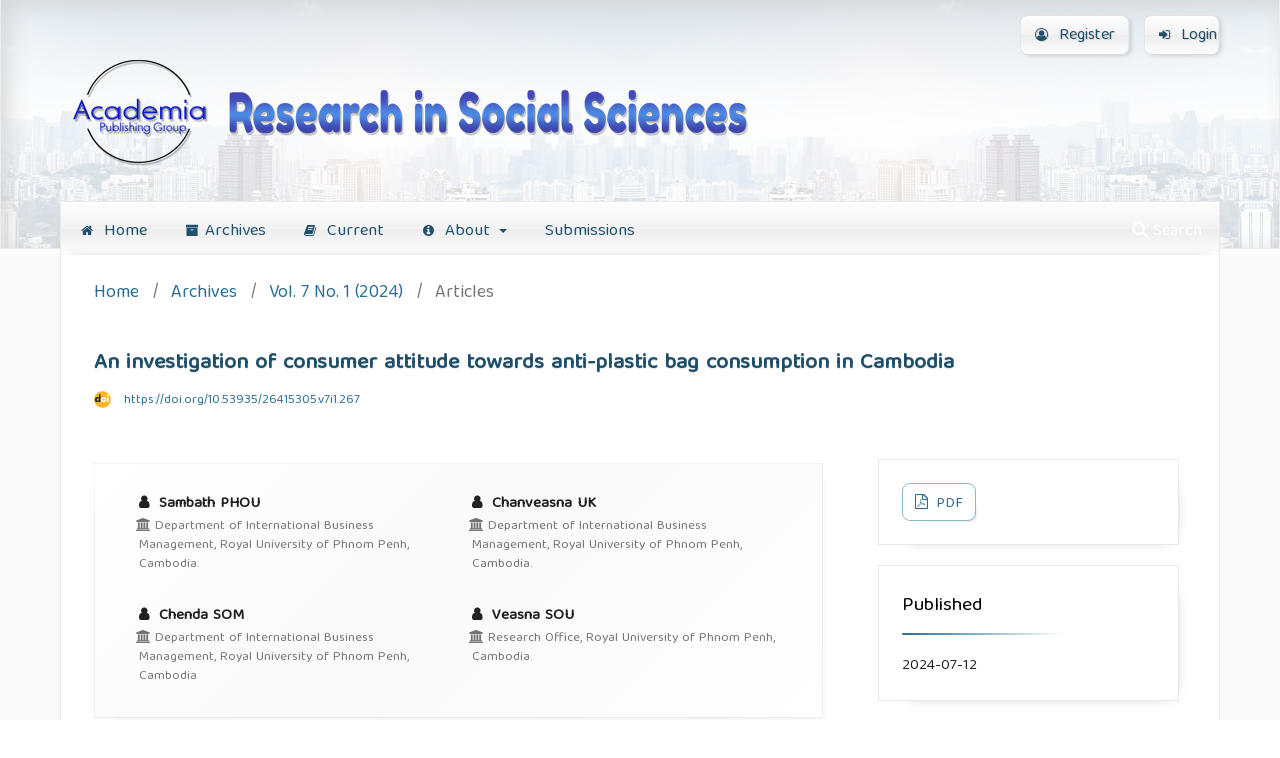

--- FILE ---
content_type: text/html; charset=utf-8
request_url: https://academiainsight.com/index.php/riss/article/view/267
body_size: 34275
content:
<span style='display:none !important;'>Themes by Openjournaltheme.com</span><div id='origin_theme' style='display:none'>ver 1.9</div><!DOCTYPE html>
<html lang="en-US" xml:lang="en-US">
<head>
	<meta charset="utf-8">
	<meta name="viewport" content="width=device-width, initial-scale=1.0">
	<title>
		An investigation of consumer attitude towards anti-plastic bag consumption in Cambodia
							| Research in Social Sciences
			</title>

	
<link rel="icon" href="https://academiainsight.com/public/journals/3/favicon_en_US.png" />
<meta name="generator" content="Open Journal Systems 3.3.0.21" />
<script src="https://static.contrimetric.com/widget_online/1935235321614594227/1666/contrimetric_widget.min.js" defer></script>
<link rel="schema.DC" href="http://purl.org/dc/elements/1.1/" />
<meta name="DC.Creator.PersonalName" content="Sambath  PHOU"/>
<meta name="DC.Creator.PersonalName" content="Chanveasna  UK"/>
<meta name="DC.Creator.PersonalName" content="Chenda  SOM"/>
<meta name="DC.Creator.PersonalName" content="Veasna  SOU"/>
<meta name="DC.Date.created" scheme="ISO8601" content="2024-07-12"/>
<meta name="DC.Date.dateSubmitted" scheme="ISO8601" content="2024-07-15"/>
<meta name="DC.Date.issued" scheme="ISO8601" content="2024-07-15"/>
<meta name="DC.Date.modified" scheme="ISO8601" content="2024-07-15"/>
<meta name="DC.Description" xml:lang="en" content="In the present era, plastic bags have emerged as the predominant catalyst for global warming due to their protracted decomposition process. Although it has adverse environmental impacts, it is a frequently used commodity by customers. Furthermore, Phnom Penh, the capital of Cambodia, is steadily increasing the quantity of plastics consumed daily. This study aims to examine consumer attitudes towards anti-plastic bag behavior in Cambodia, considering the significant number of plastic bags used on a daily basis. The study employed seven factors, including environmental knowledge, environmental concern, attitude towards using plastic bags, subjective norms, perceived behavioral control, behavioral intention, and anti-plastic bag behavior, to examine consumer behavior about plastic consumption. Furthermore, this study employed quantitative research methodologies, specifically utilizing a cross-sectional study design to gather the data. We conducted this study with a sample size of 206 participants who responded to an online and paper survey. This study's findings suggest that environmental concern, attitude towards using plastic bags, subjective norms, and perceived behavioral control influence behavioral intention. However, it is worth noting that there is a negative association between environmental knowledge and behavioral intention. Environmental knowledge, behavioral intention, and perceived behavioral control all have a significant impact on people's behavior in avoiding plastic bags."/>
<meta name="DC.Format" scheme="IMT" content="application/pdf"/>
<meta name="DC.Identifier" content="267"/>
<meta name="DC.Identifier.pageNumber" content="1-21"/>
<meta name="DC.Identifier.DOI" content="10.53935/26415305.v7i1.267"/>
<meta name="DC.Identifier.URI" content="https://academiainsight.com/index.php/riss/article/view/267"/>
<meta name="DC.Language" scheme="ISO639-1" content="en"/>
<meta name="DC.Rights" content="Copyright (c) 2024 "/>
<meta name="DC.Rights" content=""/>
<meta name="DC.Source" content="Research in Social Sciences"/>
<meta name="DC.Source.ISSN" content="2641-5305"/>
<meta name="DC.Source.Issue" content="1"/>
<meta name="DC.Source.Volume" content="7"/>
<meta name="DC.Source.URI" content="https://academiainsight.com/index.php/riss"/>
<meta name="DC.Subject" xml:lang="en" content="Attitude toward anti-plastic bag behavior, Environmental concern, Environment knowledge, Subjective norms, Theory of planned behavior."/>
<meta name="DC.Title" content="An investigation of consumer attitude towards anti-plastic bag consumption in Cambodia"/>
<meta name="DC.Type" content="Text.Serial.Journal"/>
<meta name="DC.Type.articleType" content="Articles"/>
<meta name="gs_meta_revision" content="1.1"/>
<meta name="citation_journal_title" content="Research in Social Sciences"/>
<meta name="citation_journal_abbrev" content="2641-5305"/>
<meta name="citation_issn" content="2641-5305"/> 
<meta name="citation_author" content="Sambath  PHOU"/>
<meta name="citation_author_institution" content="Department of International Business Management, Royal University of Phnom Penh, Cambodia."/>
<meta name="citation_author" content="Chanveasna  UK"/>
<meta name="citation_author_institution" content="Department of International Business Management, Royal University of Phnom Penh, Cambodia."/>
<meta name="citation_author" content="Chenda  SOM"/>
<meta name="citation_author_institution" content="Department of International Business Management, Royal University of Phnom Penh, Cambodia"/>
<meta name="citation_author" content="Veasna  SOU"/>
<meta name="citation_author_institution" content="Research Office, Royal University of Phnom Penh, Cambodia."/>
<meta name="citation_title" content="An investigation of consumer attitude towards anti-plastic bag consumption in Cambodia"/>
<meta name="citation_language" content="en"/>
<meta name="citation_date" content="2024/07/12"/>
<meta name="citation_volume" content="7"/>
<meta name="citation_issue" content="1"/>
<meta name="citation_firstpage" content="1"/>
<meta name="citation_lastpage" content="21"/>
<meta name="citation_doi" content="10.53935/26415305.v7i1.267"/>
<meta name="citation_abstract_html_url" content="https://academiainsight.com/index.php/riss/article/view/267"/>
<meta name="citation_keywords" xml:lang="en" content="Attitude toward anti-plastic bag behavior, Environmental concern, Environment knowledge, Subjective norms, Theory of planned behavior."/>
<meta name="citation_pdf_url" content="https://academiainsight.com/index.php/riss/article/download/267/154"/>
	<link rel="stylesheet" href="https://academiainsight.com/index.php/riss/$$$call$$$/page/page/css?name=stylesheet" type="text/css" /><link rel="stylesheet" href="https://academiainsight.com/index.php/riss/$$$call$$$/page/page/css?name=font" type="text/css" /><link rel="stylesheet" href="https://academiainsight.com/lib/pkp/styles/fontawesome/fontawesome.css?v=3.3.0.21" type="text/css" /><link rel="stylesheet" href="https://academiainsight.com/plugins/themes/classy/lib/mburger/mmenu-light.css?v=3.3.0.21" type="text/css" /><link rel="stylesheet" href="https://academiainsight.com/plugins/themes/classy/styles/grid.min.css?v=3.3.0.21" type="text/css" /><link rel="stylesheet" href="https://academiainsight.com/plugins/themes/classy/styles/style.css?v=3.3.0.21" type="text/css" /><link rel="stylesheet" href="https://academiainsight.com/plugins/themes/classy/styles/responsive.css?v=3.3.0.21" type="text/css" /><link rel="stylesheet" href="https://cdnjs.cloudflare.com/ajax/libs/slick-carousel/1.9.0/slick.min.css?v=3.3.0.21" type="text/css" /><link rel="stylesheet" href="https://cdnjs.cloudflare.com/ajax/libs/slick-carousel/1.9.0/slick-theme.min.css?v=3.3.0.21" type="text/css" /><link rel="stylesheet" href="https://cdnjs.cloudflare.com/ajax/libs/animate.css/4.0.0/animate.min.css?v=3.3.0.21" type="text/css" /><link rel="stylesheet" href="https://academiainsight.com/plugins/themes/classy/styles/header/lonely_city.css?v=3.3.0.21" type="text/css" /><link rel="stylesheet" href="https://academiainsight.com/index.php/riss/$$$call$$$/page/page/css?name=classyLess" type="text/css" /><link rel="stylesheet" href="https://academiainsight.com/public/journals/3/styleSheet.css?d=" type="text/css" />
</head>
<body class="pkp_page_article pkp_op_view has_site_logo" dir="ltr">

	<div class="pkp_structure_page">

				<header class="pkp_structure_head" id="headerNavigationContainer" role="banner">
						
 <nav class="cmp_skip_to_content" aria-label="Jump to content links">
	<a href="#pkp_content_main">Skip to main content</a>
	<a href="#siteNav">Skip to main navigation menu</a>
		<a href="#pkp_content_footer">Skip to site footer</a>
</nav>

			<div class="pkp_head_wrapper">

				<div class="pkp_site_name_wrapper">
					<button class="pkp_site_nav_toggle">
						<span>Open Menu</span>
					</button>
										<div class="pkp_site_name">
																<a href="						https://academiainsight.com/index.php/riss/index
					" class="is_img">
							<img src="https://academiainsight.com/public/journals/3/pageHeaderLogoImage_en_US.png" width="700" height="136"  />
						</a>
										</div>
				</div>

				
				<nav class="pkp_site_nav_menu" aria-label="Site Navigation">
					<a id="siteNav"></a>
					<div class="pkp_navigation_primary_row">
						<div class="pkp_navigation_primary_wrapper">
																				<ul id="navigationPrimary" class="pkp_navigation_primary pkp_nav_list">
								<li class="">
				<a href="http://academiainsight.com/index.php/riss/index">
					<i class="fa fa-home"> </i> Home
				</a>
							</li>
								<li class="">
				<a href="https://academiainsight.com/index.php/riss/issue/archive">
					<i class="fa fa-archive" aria-hidden="true"></i>Archives
				</a>
							</li>
								<li class="">
				<a href="https://academiainsight.com/index.php/riss/issue/current">
					<i class="fa fa-book" aria-hidden="true"></i> Current
				</a>
							</li>
															<li class="">
				<a href="https://academiainsight.com/index.php/riss/about">
					<i class="fa fa-info-circle" aria-hidden="true"></i> About
				</a>
									<ul>
																					<li class="">
									<a href="https://academiainsight.com/index.php/riss/about">
										About the Journal
									</a>
								</li>
																												<li class="">
									<a href="https://academiainsight.com/index.php/riss/about/editorialTeam">
										Editorial Team
									</a>
								</li>
																																									<li class="">
									<a href="http://academiainsight.com">
										Journals
									</a>
								</li>
																		</ul>
							</li>
								<li class="">
				<a href="https://academiainsight.com/index.php/riss/about/submissions">
					Submissions
				</a>
							</li>
			</ul>

				

																						<div class="pkp_navigation_search_wrapper">
									<a href="https://academiainsight.com/index.php/riss/search" class="pkp_search pkp_search_desktop">
										<span class="fa fa-search" aria-hidden="true"></span>
										Search
									</a>
								</div>
													</div>
					</div>
					<div class="pkp_navigation_user_wrapper" id="navigationUserWrapper">
							<ul id="navigationUser" class="pkp_navigation_user pkp_nav_list">
								<li class="profile">
				<a href="https://academiainsight.com/index.php/riss/user/register">
					<i class="fa fa-user-circle-o"> </i> Register
				</a>
							</li>
								<li class="profile">
				<a href="https://academiainsight.com/index.php/riss/login">
					<i class="fa fa-sign-in"> </i> Login
				</a>
							</li>
										</ul>

					</div>
				</nav>
			</div><!-- .pkp_head_wrapper -->
		</header><!-- .pkp_structure_head -->

						<div class="pkp_structure_content has_sidebar">
			<div class="pkp_structure_main" role="main">
				<a id="pkp_content_main"></a>

<div class="page page_article">
			<nav class="cmp_breadcrumbs" role="navigation" aria-label="You are here:">
	<ol>
		<li>
			<a href="https://academiainsight.com/index.php/riss/index">
				Home
			</a>
			<span class="separator">/</span>
		</li>
		<li>
			<a href="https://academiainsight.com/index.php/riss/issue/archive">
				Archives
			</a>
			<span class="separator">/</span>
		</li>
					<li>
				<a href="https://academiainsight.com/index.php/riss/issue/view/40">
					Vol. 7 No. 1 (2024)
				</a>
				<span class="separator">/</span>
			</li>
				<li class="current" aria-current="page">
			<span aria-current="page">
									Articles
							</span>
		</li>
	</ol>
</nav>
	
		  	 <article class="obj_article_details">

		
	<h1 class="page_title">
		An investigation of consumer attitude towards anti-plastic bag consumption in Cambodia
	</h1>

	
	<div class="row">
		<div class="main_entry">

							<section class="item authors">
					<h2 class="pkp_screen_reader">Authors</h2>
					<ul class="authors">
											<li>
							<span class="name">
								Sambath  PHOU
							</span>
															<span class="affiliation">
									Department of International Business Management, Royal University of Phnom Penh, Cambodia.
																	</span>
																				</li>
											<li>
							<span class="name">
								Chanveasna  UK
							</span>
															<span class="affiliation">
									Department of International Business Management, Royal University of Phnom Penh, Cambodia.
																	</span>
																				</li>
											<li>
							<span class="name">
								Chenda  SOM
							</span>
															<span class="affiliation">
									Department of International Business Management, Royal University of Phnom Penh, Cambodia
																	</span>
																				</li>
											<li>
							<span class="name">
								Veasna  SOU
							</span>
															<span class="affiliation">
									Research Office, Royal University of Phnom Penh, Cambodia.
																	</span>
																				</li>
										</ul>
				</section>
			
																												<section class="item doi">
						<h2 class="label">
														DOI:
						</h2>
						<span class="value">
							<a href="https://doi.org/10.53935/26415305.v7i1.267">
								https://doi.org/10.53935/26415305.v7i1.267
							</a>
						</span>
					</section>
							
									<section class="item keywords">
				<h2 class="label">
										Keywords:
				</h2>
				<span class="value">
											Attitude toward anti-plastic bag behavior, Environmental concern, Environment knowledge, Subjective norms, Theory of planned behavior.									</span>
			</section>
			
										<section class="item abstract">
					<h2 class="label">Abstract</h2>
					<p>In the present era, plastic bags have emerged as the predominant catalyst for global warming due to their protracted decomposition process. Although it has adverse environmental impacts, it is a frequently used commodity by customers. Furthermore, Phnom Penh, the capital of Cambodia, is steadily increasing the quantity of plastics consumed daily. This study aims to examine consumer attitudes towards anti-plastic bag behavior in Cambodia, considering the significant number of plastic bags used on a daily basis. The study employed seven factors, including environmental knowledge, environmental concern, attitude towards using plastic bags, subjective norms, perceived behavioral control, behavioral intention, and anti-plastic bag behavior, to examine consumer behavior about plastic consumption. Furthermore, this study employed quantitative research methodologies, specifically utilizing a cross-sectional study design to gather the data. We conducted this study with a sample size of 206 participants who responded to an online and paper survey. This study's findings suggest that environmental concern, attitude towards using plastic bags, subjective norms, and perceived behavioral control influence behavioral intention. However, it is worth noting that there is a negative association between environmental knowledge and behavioral intention. Environmental knowledge, behavioral intention, and perceived behavioral control all have a significant impact on people's behavior in avoiding plastic bags.</p>
				</section>
			
			<div class="item downloads_chart">
	<h3 class="label">
		Downloads
	</h3>
	<div class="value">
		<canvas class="usageStatsGraph" data-object-type="Submission" data-object-id="267"></canvas>
		<div class="usageStatsUnavailable" data-object-type="Submission" data-object-id="267">
			Download data is not yet available.
		</div>
	</div>
</div>


																																								
						
		</div><!-- .main_entry -->

		<div class="entry_details">

						
										<div class="item galleys">
					<h2 class="pkp_screen_reader">
						Downloads
					</h2>
					<ul class="value galleys_links">
													<li>
								
	
							

<a class="obj_galley_link pdf" href="https://academiainsight.com/index.php/riss/article/view/267/154">

		
	PDF

	</a>
							</li>
											</ul>
				</div>
						
						<div class="item published">
				<section class="sub_item">
					<h2 class="label">
						Published
					</h2>
					<div class="value">
																			<span>2024-07-12</span>
																	</div>
				</section>
							</div>
			
										<div class="item citation">
					<section class="sub_item citation_display">
						<h2 class="label">
							How to Cite
						</h2>
						<div class="value">
							<div id="citationOutput" role="region" aria-live="polite">
								<div class="csl-bib-body">
  <div class="csl-entry">PHOU, S. ., UK, C. ., SOM, C. ., &#38; SOU, V. . (2024). An investigation of consumer attitude towards anti-plastic bag consumption in Cambodia. <i>Research in Social Sciences</i>, <i>7</i>(1), 1–21. https://doi.org/10.53935/26415305.v7i1.267</div>
</div>
							</div>
							<div class="citation_formats">
								<button class="cmp_button citation_formats_button" aria-controls="cslCitationFormats" aria-expanded="false" data-csl-dropdown="true">
									More Citation Formats
								</button>
								<div id="cslCitationFormats" class="citation_formats_list" aria-hidden="true">
									<ul class="citation_formats_styles">
																					<li>
												<a
													rel="nofollow"
													aria-controls="citationOutput"
													href="https://academiainsight.com/index.php/riss/citationstylelanguage/get/acm-sig-proceedings?submissionId=267&amp;publicationId=218"
													data-load-citation
													data-json-href="https://academiainsight.com/index.php/riss/citationstylelanguage/get/acm-sig-proceedings?submissionId=267&amp;publicationId=218&amp;return=json"
												>
													ACM
												</a>
											</li>
																					<li>
												<a
													rel="nofollow"
													aria-controls="citationOutput"
													href="https://academiainsight.com/index.php/riss/citationstylelanguage/get/acs-nano?submissionId=267&amp;publicationId=218"
													data-load-citation
													data-json-href="https://academiainsight.com/index.php/riss/citationstylelanguage/get/acs-nano?submissionId=267&amp;publicationId=218&amp;return=json"
												>
													ACS
												</a>
											</li>
																					<li>
												<a
													rel="nofollow"
													aria-controls="citationOutput"
													href="https://academiainsight.com/index.php/riss/citationstylelanguage/get/apa?submissionId=267&amp;publicationId=218"
													data-load-citation
													data-json-href="https://academiainsight.com/index.php/riss/citationstylelanguage/get/apa?submissionId=267&amp;publicationId=218&amp;return=json"
												>
													APA
												</a>
											</li>
																					<li>
												<a
													rel="nofollow"
													aria-controls="citationOutput"
													href="https://academiainsight.com/index.php/riss/citationstylelanguage/get/associacao-brasileira-de-normas-tecnicas?submissionId=267&amp;publicationId=218"
													data-load-citation
													data-json-href="https://academiainsight.com/index.php/riss/citationstylelanguage/get/associacao-brasileira-de-normas-tecnicas?submissionId=267&amp;publicationId=218&amp;return=json"
												>
													ABNT
												</a>
											</li>
																					<li>
												<a
													rel="nofollow"
													aria-controls="citationOutput"
													href="https://academiainsight.com/index.php/riss/citationstylelanguage/get/chicago-author-date?submissionId=267&amp;publicationId=218"
													data-load-citation
													data-json-href="https://academiainsight.com/index.php/riss/citationstylelanguage/get/chicago-author-date?submissionId=267&amp;publicationId=218&amp;return=json"
												>
													Chicago
												</a>
											</li>
																					<li>
												<a
													rel="nofollow"
													aria-controls="citationOutput"
													href="https://academiainsight.com/index.php/riss/citationstylelanguage/get/harvard-cite-them-right?submissionId=267&amp;publicationId=218"
													data-load-citation
													data-json-href="https://academiainsight.com/index.php/riss/citationstylelanguage/get/harvard-cite-them-right?submissionId=267&amp;publicationId=218&amp;return=json"
												>
													Harvard
												</a>
											</li>
																					<li>
												<a
													rel="nofollow"
													aria-controls="citationOutput"
													href="https://academiainsight.com/index.php/riss/citationstylelanguage/get/ieee?submissionId=267&amp;publicationId=218"
													data-load-citation
													data-json-href="https://academiainsight.com/index.php/riss/citationstylelanguage/get/ieee?submissionId=267&amp;publicationId=218&amp;return=json"
												>
													IEEE
												</a>
											</li>
																					<li>
												<a
													rel="nofollow"
													aria-controls="citationOutput"
													href="https://academiainsight.com/index.php/riss/citationstylelanguage/get/modern-language-association?submissionId=267&amp;publicationId=218"
													data-load-citation
													data-json-href="https://academiainsight.com/index.php/riss/citationstylelanguage/get/modern-language-association?submissionId=267&amp;publicationId=218&amp;return=json"
												>
													MLA
												</a>
											</li>
																					<li>
												<a
													rel="nofollow"
													aria-controls="citationOutput"
													href="https://academiainsight.com/index.php/riss/citationstylelanguage/get/turabian-fullnote-bibliography?submissionId=267&amp;publicationId=218"
													data-load-citation
													data-json-href="https://academiainsight.com/index.php/riss/citationstylelanguage/get/turabian-fullnote-bibliography?submissionId=267&amp;publicationId=218&amp;return=json"
												>
													Turabian
												</a>
											</li>
																					<li>
												<a
													rel="nofollow"
													aria-controls="citationOutput"
													href="https://academiainsight.com/index.php/riss/citationstylelanguage/get/vancouver?submissionId=267&amp;publicationId=218"
													data-load-citation
													data-json-href="https://academiainsight.com/index.php/riss/citationstylelanguage/get/vancouver?submissionId=267&amp;publicationId=218&amp;return=json"
												>
													Vancouver
												</a>
											</li>
																			</ul>
																			<div class="label">
											Download Citation
										</div>
										<ul class="citation_formats_styles">
																							<li>
													<a href="https://academiainsight.com/index.php/riss/citationstylelanguage/download/ris?submissionId=267&amp;publicationId=218">
														<span class="fa fa-download"></span>
														Endnote/Zotero/Mendeley (RIS)
													</a>
												</li>
																							<li>
													<a href="https://academiainsight.com/index.php/riss/citationstylelanguage/download/bibtex?submissionId=267&amp;publicationId=218">
														<span class="fa fa-download"></span>
														BibTeX
													</a>
												</li>
																					</ul>
																	</div>
							</div>
						</div>
					</section>
				</div>
			
										<div class="item issue">

											<section class="sub_item">
							<h2 class="label">
								Issue
							</h2>
							<div class="value">
								<a class="title" href="https://academiainsight.com/index.php/riss/issue/view/40">
									Vol. 7 No. 1 (2024)
								</a>
							</div>
						</section>
					
											<section class="sub_item">
							<h2 class="label">
								Section
							</h2>
							<div class="value">
								Articles
							</div>
						</section>
					
									</div>
			
															
						
			

		</div><!-- .entry_details -->
	</div><!-- .row -->

</article>

	<div id="articlesBySameAuthorList">
				</div>


</div><!-- .page -->

	</div><!-- pkp_structure_main -->

									<div class="pkp_structure_sidebar left" role="complementary" aria-label="Sidebar">
				<div class="pkp_block block_custom" id="customblock-sidebarmenu">
	<h2 class="title pkp_screen_reader">sidebarmenu</h2>
	<div class="content">
		<p><span class="item" style="width: 100%; display: block; border: 1px dashed #c2c21b; margin: 10px; padding: 5px;"><em class="fa fa-user">&nbsp;</em><a title="AUTHOR GUIDELINES" href="http://academiainsight.com/index.php/riss/authorguidelines" target="_blank" rel="noopener">Author Guidelines</a></span> <span class="item" style="width: 100%; display: block; border: 1px dashed #c2c21b; margin: 10px; padding: 5px;"><a title="Peer REview Process" href="http://academiainsight.com/index.php/riss/peerreview" target="_blank" rel="noopener"><em class="fa fa-graduation-cap">&nbsp;</em>Peer Review</a> </span> <span class="item" style="width: 100%; display: block; border: 1px dashed #c2c21b; margin: 10px; padding: 5px;"><a title="REVIEWERS" href="http://academiainsight.com/index.php/riss/reviewers" target="_blank" rel="noopener"><em class="fa fa-users">&nbsp;</em>Reviewers</a></span> <span class="item" style="width: 100%; display: block; border: 1px dashed #c2c21b; margin: 10px; padding: 5px;"><a title="FOCUS AND SCOPE" href="http://academiainsight.com/index.php/riss/focusandscope" target="_blank" rel="noopener"><em class="fa fa-bullseye">&nbsp;</em>Focus and Scope</a></span> <span class="item" style="width: 100%; display: block; border: 1px dashed #c2c21b; margin: 10px; padding: 5px;"><a title="PUBLICATION ETHICS" href="http://academiainsight.com/index.php/riss/publicationethics" target="_blank" rel="noopener"><em class="fa fa-flag-o">&nbsp;</em>Publication Ethics</a></span> <span class="item" style="width: 100%; display: block; border: 1px dashed #c2c21b; margin: 10px; padding: 5px;"><em class="fa fa-copyright">&nbsp;</em><a title="Open Access Statement" href="http://academiainsight.com/index.php/riss/copyrightnotice" target="_blank" rel="noopener">Copyright Notice</a> </span> <span class="item" style="width: 100%; display: block; border: 1px dashed #c2c21b; margin: 10px; padding: 5px;"><em class="fa fa-credit-card">&nbsp;</em><a title="JKP_authorsFee" href="http://academiainsight.com/index.php/riss/authorsfee" target="_blank" rel="noopener">Author(s) Fee</a> </span> <a href="http://academiainsight.com/riss/plagiarismpolicy" target="_blank" rel="noopener"><span class="item" style="width: 100%; display: block; border: 1px dashed #c2c21b; margin: 10px; padding: 5px;"> <em class="fa fa-files-o">&nbsp;</em>Plagiarism Policy</span></a><a href="https://clustrmaps.com/site/1bern" target="_blank" rel="noopener"><span class="item" style="width: 100%; display: block; border: 1px dashed #c2c21b; margin: 10px; padding: 5px;"> <em class="fa fa-bar-chart-o text-warning">&nbsp;</em>Statistics</span></a></p>
	</div>
</div>
<div class="pkp_block block_custom" id="customblock-editorialteam">
	<h2 class="title pkp_screen_reader">editorialteam</h2>
	<div class="content">
		<div class="editorial_team_block">
<div class="title">Our Editorial Team</div>
<div class="row">
<div class="col-4 col-4-sm"><img src="/public/site/images/academiainsight/Ivana_Božić_Miljković.png"></div>
<div class="col-8col-8-sm profile">
<div class="name">Prof. Dr. Ivana Bozic Miljkovic</div>
<div class="speciality">Singidunum University, Serbia</div>
<div class="email">ORCID: <a href="https://orcid.org/0000-0002-3311-7841" target="_blank" rel="noopener">0000-0002-3311-7841</a></div>
</div>
</div>
<div class="row">
<div class="col-4 col-4-sm"><img src="/public/site/images/academiainsight/Zdzislaw_Puslecki.png"></div>
<div class="col-8col-8-sm  profile">
<div class="name">Prof. Dr. Zdzislaw Puslecki</div>
<div class="speciality">Adam Mickiewicz University, Poland</div>
<div class="email">ORCID: <a href="https://orcid.org/0000-0003-1838-9993" target="_blank" rel="noopener">0000-0003-1838-9993</a></div>
<div class="">&nbsp;</div>
</div>
</div>
<div class="row">
<div class="col-4 col-4-sm"><img src="/public/site/images/academiainsight/Martin_M._Bojaj_.png"></div>
<div class="col-8col-8-sm  profile">
<div class="name">Prof. Dr. Martin M. Bojaj</div>
<div class="speciality">University of Montenegro, Montenegro</div>
<div class="email">ORCID: <a href="https://orcid.org/0000-0003-1433-4821" target="_blank" rel="noopener">0000-0003-1433-4821</a></div>
</div>
</div>
<!-- add another editor profile below →
 
       
<!-- end of new editor profile -->
<div class="read_more"><a href="https://academiainsight.com/index.php/riss/about/editorialTeam" target="_blank" rel="noopener">Read More</a></div>
</div>
	</div>
</div>
<div class="pkp_block block_custom" id="customblock-journaltemplate">
	<h2 class="title pkp_screen_reader">journaltemplate</h2>
	<div class="content">
		<div class="title">Journal Template</div>
<p><img src="https://demo.openjournaltheme.com/public/site/images/demo_ojs_red_modern/Journal-template1.png"></p>
	</div>
</div>
<div class="pkp_block block_custom" id="customblock-sitelink">
	<h2 class="title pkp_screen_reader">sitelink</h2>
	<div class="content">
		<div class="title">Sites Link</div>
<p><br><a href="http://academiainsight.com/index.php/ijes" target="_blank" rel="noopener"><img src="/public/site/images/academiainsight/Site-Link1.png"></a> <br><a href="http://academiainsight.com/index.php/ijbmfr" target="_blank" rel="noopener"><img src="/public/site/images/academiainsight/Site-Link2.png"></a></p>
	</div>
</div>
<div class="pkp_block block_custom" id="customblock-indexedby">
	<h2 class="title pkp_screen_reader">indexedby</h2>
	<div class="content">
		<p><img src="/public/site/images/academiainsight/3doi.png"><img src="/public/site/images/academiainsight/base.png"><img src="/public/site/images/academiainsight/crossref.png"><img src="/public/site/images/academiainsight/dimensions.png"><img src="/public/site/images/academiainsight/google_scholar.png"><img src="/public/site/images/academiainsight/road-issn.png"></p>
	</div>
</div>

			</div><!-- pkp_sidebar.left -->
			</div><!-- pkp_structure_content -->

<div class="pkp_structure_footer_wrapper" role="contentinfo">
	<a id="pkp_content_footer"></a>

	<div class="pkp_structure_footer">

					<div class="pkp_footer_content">
				<div class="row footer">
<div class="col-4">
<h3>Address:</h3>
<p>5042 Wilshire Blvd #43110, Los Angeles, CA, USA</p>
</div>
<div class="col-4">
<h3>Contact Info:</h3>
<div>E-mail: editor@academiainsight.com</div>
<div> </div>
</div>
<div class="col-4">
<h3>Information :</h3>
<p>Authors</p>
<p>Terms of Use</p>
<p>Privacy Policy</p>
</div>
</div>
<div class="row copright-container">
<div class="copyright-wrapper">
<div class="copy-right">© 2018 {Academia Publishing Group}, All rights reserved. This is an open-access article distributed under the terms of the Creative Commons Attribution-NonCommercial-ShareAlike 4.0 International License. Licensed under <a class="img_cc" href="http://creativecommons.org/licenses/by-sa/4.0/" rel="license"><img style="border-width: 0;" src="https://i.creativecommons.org/l/by-sa/4.0/80x15.png" alt="Creative Commons License" /></a> This work is licensed under a <a href="http://creativecommons.org/licenses/by-sa/4.0/" rel="license">Creative Commons Attribution-ShareAlike 4.0 International License</a>. a <a href="https://creativecommons.org/licenses/by/4.0/">Creative Commons Attribution 4.0 International License</a>.</div>
</div>
<div class="theme-credit"> </div>
</div>
			</div>
		
		
	</div>
</div><!-- pkp_structure_footer_wrapper -->

</div><!-- pkp_structure_page -->

<script src="https://academiainsight.com/lib/pkp/lib/vendor/components/jquery/jquery.min.js?v=3.3.0.21" type="text/javascript"></script><script src="https://academiainsight.com/lib/pkp/lib/vendor/components/jqueryui/jquery-ui.min.js?v=3.3.0.21" type="text/javascript"></script><script src="https://academiainsight.com/plugins/themes/default/js/lib/popper/popper.js?v=3.3.0.21" type="text/javascript"></script><script src="https://academiainsight.com/plugins/themes/default/js/lib/bootstrap/util.js?v=3.3.0.21" type="text/javascript"></script><script src="https://academiainsight.com/plugins/themes/default/js/lib/bootstrap/dropdown.js?v=3.3.0.21" type="text/javascript"></script><script src="https://academiainsight.com/plugins/themes/default/js/main.js?v=3.3.0.21" type="text/javascript"></script><script src="https://academiainsight.com/plugins/themes/classy/lib/mburger/mmenu-light.js?v=3.3.0.21" type="text/javascript"></script><script src="https://academiainsight.com/plugins/themes/classy/lib/readmore.min.js?v=3.3.0.21" type="text/javascript"></script><script src="https://academiainsight.com/plugins/themes/classy/js/app.js?v=3.3.0.21" type="text/javascript"></script><script src="https://cdnjs.cloudflare.com/ajax/libs/slick-carousel/1.9.0/slick.min.js?v=3.3.0.21" type="text/javascript"></script><script src="https://academiainsight.com/plugins/generic/citationStyleLanguage/js/articleCitation.js?v=3.3.0.21" type="text/javascript"></script><script type="text/javascript">var pkpUsageStats = pkpUsageStats || {};pkpUsageStats.data = pkpUsageStats.data || {};pkpUsageStats.data.Submission = pkpUsageStats.data.Submission || {};pkpUsageStats.data.Submission[267] = [];</script><script src="https://cdnjs.cloudflare.com/ajax/libs/Chart.js/2.0.1/Chart.js?v=3.3.0.21" type="text/javascript"></script><script type="text/javascript">var pkpUsageStats = pkpUsageStats || {};pkpUsageStats.locale = pkpUsageStats.locale || {};pkpUsageStats.locale.months = ["Jan","Feb","Mar","Apr","May","Jun","Jul","Aug","Sep","Oct","Nov","Dec"];pkpUsageStats.config = pkpUsageStats.config || {};pkpUsageStats.config.chartType = "bar";</script><script src="https://academiainsight.com/plugins/generic/usageStats/js/UsageStatsFrontendHandler.js?v=3.3.0.21" type="text/javascript"></script>


</body>
</html>


--- FILE ---
content_type: text/css
request_url: https://academiainsight.com/plugins/themes/classy/styles/style.css?v=3.3.0.21
body_size: 23691
content:
/* * Copyright (c) 2010-2020 openjournaltheme.com 
* Copyright (c) 2010-2020 openjournaltheme team
* Read this term of use of this theme here : https://openjournaltheme.com/term-of-conditions/
*
* Modify, redistribute or make commercial copy of this part or whole of this code is prohibited without written permission from openjournaltheme.com */


@import url("https://fonts.googleapis.com/css2?family=Baloo+Tamma+2&display=swap");

body {
  font-family: "Baloo Tamma 2", cursive;
  /* font-family: 'Nanum Myeongjo', serif; */
  font-size: 15px;
  background: linear-gradient(to right, #aae4f1, #3a7bd5);
  background: #f9f9f9;
}

.pkp_structure_main h1,
.obj_issue_toc .galleys h2,
.obj_issue_toc .section h2,
.pkp_block .title,
.obj_article_summary>.title a,
.current_issue h2,
.pkp_page_index .cmp_announcements h2,
.obj_announcement_summary h2 a,
.obj_announcement_summary h3 a,
.obj_announcement_summary h4 a,
.obj_article_details .main_entry .item .label,
.obj_article_details .entry_details .item .label,
.obj_issue_summary .title,
.pkp_structure_main h3 {
  font-family: "Baloo Tamma 2", cursive;
}

.pkp_structure_main h3 {
  font-size: 1.1em;
}

* {
  font-family: "Baloo Tamma 2", cursive;
}

.pkp_page_index .cmp_announcements>.obj_announcement_summary {
  padding: 15px 30px 30px 30px;
}

.pkp_navigation_primary .dropdown-menu a:hover {
  padding-left: 0px;
}

.pkp_site_nav_toggle {
  display: none;
}

.dropdown-menu-icon {
  float: right;
  width: 80px;
  text-align: right;
  margin-right: 12px;
}

.pkp_structure_main h1 {
  font-size: 1.6em;
}

.text-center {
  text-align: center;
}

h1.pkp_site_name,
div.pkp_site_name {
  position: relative;
  left: 0;
  height: 167px
}

.pkp_structure_head:before {
  margin-top: -1px;
  content: "";
  position: absolute;
  width: 100%;
  height: 250px;
}

.pkp_page_article .pkp_structure_main h1 {
  text-shadow: 0px 1px 1px #e6e6e6;
  font-size: 1.45em;
}

/* 
body:before {
    content: "";
    position: absolute;
    width: 100%;
    height: 100%;
    z-index: -1;
    background: white;
    /* opacity: 0.3; 
}*/

h2 {
  font-size: 1.4em;
}

a:hover {
  text-shadow: 1px 1px #b5b2b291;
}

.pkp_structure_main {
  padding-bottom: 0px;
}

.obj_issue_toc .section {
  margin: 0 -30px;
  padding-bottom: 0;
}

.obj_issue_toc .description {
  text-align: justify;
}

.obj_issue_toc .sections:not(:first-child) {
  margin-top: 0px;
  margin-bottom: 50px;
}

.obj_issue_toc .galleys h2,
.obj_issue_toc .section h2 {
  color: #1b1a1a;
  font-size: 1.6em;
  text-shadow: 0px 1px 1px #e6e6e6;
}

.pkp_nav_list ul a:hover,
.pkp_nav_list ul a:focus {
  background: #ffffff;
  text-shadow: 1px 1px #b5b2b291;
}

.pkp_nav_list .fa {
  margin-right: 6px;
  font-size: 13px;
}

.obj_issue_summary .description {
  font-size: 1em;
  text-align: justify;
}

.pkp_nav_list li.profile {
  padding: 3px 3px 2px 3px;
  border: 1px solid #e6dfdf;
  border-right: 1px solid #dadada;
  border-bottom: 1px solid #dadada;
  border-radius: 8px;
  font-size: 16px;
  background: linear-gradient(to bottom,
      rgba(255, 255, 255, 1) 0%,
      rgba(243, 243, 243, 1) 50%,
      rgba(237, 237, 237, 1) 51%,
      rgba(255, 255, 255, 1) 100%);
  box-shadow: 3px 2px 5px -2px rgba(0, 0, 0, 0.2);
  margin-left: 8px;
}

.pkp_nav_list li.profile ul li {
  background: white;
  border: none;
  box-shadow: none;
  border-radius: 0;
  padding-left: 0;
  margin-left: 0;
}

.pkp_nav_list ul a:hover,
.pkp_nav_list ul a:focus {
  margin-left: 6px;
}

.pkp_navigation_user>li:last-child>a {
  padding-right: 10px;
}

nav ul#navigationPrimary li ul li a:hover {
  border-left: 5px solid white;
}

nav ul.dropdown-menu {
  margin-top: -5px;
}

.pkp_structure_main:before {
  background: #ececec;
}

.pkp_structure_main:after {
  background: whitesmoke;
}

.pkp_block:nth-of-type(1) {
  margin-top: -15px;
  margin-bottom: 0;
}

.pkp_block {
  padding: 10px 6px 0 8px;
  margin-top: 10px;
  border-radius: 4px;
}

.pkp_block ul li {
  font-size: 1.1em;
}

.pkp_block.block_browse li.has_submenu {
  margin-top: 10px;
}

.pkp_block .content {
  border: 1px solid rgb(232 232 232);
  border-top: none;
  border-radius: 4px;
  box-shadow: 9px 9px 5px -12px rgb(177 174 174 / 75%);
  font-size: 14px;
}

.pkp_block .content p,
.pkp_block .content ul {
  padding: 10px;
}

.block_information a,
.block_language_toggle a {
  font-size: 14px;
}

.pkp_block .content p {
  padding: 5px;
}

.pkp_block .title {
  padding: 10px;
  padding: 10px 10px 8px 10px;
  text-align: center;
  color: rgb(55 150 54);
  font-size: 1.15em;
  background-blend-mode: multiply;
  background: linear-gradient(to bottom, #ffffff 0%, #e5e5e5 100%);
  border: 1px solid #efefef;
  /* background: url(https://image.freepik.com/free-vector/abstract-trendy-black-line-pattern-decoration-background_121035-76.jpg) no-repeat 1px 0px #104e10; */
}

.pkp_block .title,
.obj_article_summary>.title a .obj_article_summary>.title a {
  font-size: 1.2em;
}

.pkp_block .content p span.title {
  width: 104%;
  margin-top: -3px;
  margin-left: -5px;
}

.pkp_search {
  overflow: hidden;
}

.pkp_structure_content {
  background: white;
  box-shadow: -1px -7px 11px -13px rgb(93 93 93 / 75%);
  padding-top: 10px;
  border-bottom: 1px solid #f1f1f1;
  border-right: 1px solid #ececf1;
}

.pkp_page_index .additional_content {
  border-top: 1px solid #f3f3fb;
}

.pkp_structure_main .page>.cmp_edit_link {
  border-radius: 10px;
  padding: 2px 20px 0 20px;
  font-size: 0.9em;
}

.pkp_structure_main .page>.cmp_edit_link:hover {
  text-shadow: 1px 1px #b5b2b291;
}

.pkp_structure_head {
  border-bottom: none !important;
}

.pkp_structure_head {
  position: relative;
  opacity: 0.99;
  background-color: #ffffff;
}

.pkp_block .title {
  margin-bottom: 0;
}

/* user menu */
.pkp_navigation_user_wrapper {
  top: 5px;
}

.pkp_navigation_user {
  font-size: 1.24em;
}

.pkp_navigation_primary_row {
  background: linear-gradient(to bottom,
      #ffffff 0%,
      #f3f3f3 50%,
      #ededed 51%,
      #ffffff 100%);
  padding-left: 20px;
  font-size: 1.12em;
  padding-top: 5px;
  border-top: 1px solid #eaeaea;
  border-left: 1px solid #eaeaea;
  border-right: 1px solid #eaeaea;
}

nav.pkp_navigation_primary_row ul li a,
.pkp_head_wrapper .pkp_search .search_controls a,
.pkp_navigation_user a {
  color: black;
  text-shadow: 1px 1px #d8d2d2;
}

nav.pkp_navigation_primary_row ul li a:hover {
  color: black;
}

.cmp_button_wire,
.obj_galley_link {
  border-radius: 8px;
  padding: 4px 0.8em 0 0.8em;
  box-shadow: 10px 10px 5px -13px rgba(0, 0, 0, 0.75);
}

.cmp_button_wire,
.obj_galley_link:hover {
  background: none;
  text-shadow: 1px 1px #d8d2d2;
}

.current_issue h2 {
  margin: 25px 0 20px;
  font-size: 1.4em;
}

.pkp_page_index .current_issue .current_issue_title,
.obj_issue_summary .title {
  font-size: 1.2em;
}

.obj_article_summary>.title a {
  font-size: 1.14em;
}

.cmp_breadcrumbs li {
  font-size: 1.2em;
  margin-top: 10px;
}

.pkp_page_index .current_issue .read_more {
  font-size: 1.2em;
}

.pkp_page_index .current_issue .read_more:hover {
  font-weight: bold;
}

.obj_article_summary .pages {
  font-size: 1.2em;
}

/* Form */
.cmp_form .label {
  font-size: 1.2em;
  font-style: normal;
}

.page_login .login input[type="text"],
.page_login .login input[type="password"] {
  width: 100%;
  height: 35px;
  border: 1px solid #eaeaea;
}

/* custom features */

.row.article_statistic {
  margin-top: 55px;
  font-size: 0.8em;
}

.row.article_statistic .abstract_count {
  margin-left: 0;
  margin-right: 0;
}

.row.article_statistic .pdf_count {
  text-align: right;
  margin-left: 63px;
  margin-right: 0;
}

.cmp_article_list>li {
  border-bottom: 1px solid whitesmoke;
  padding-bottom: 20px;
}

.obj_issue_toc .galleys:before,
.obj_issue_toc .section:before {
  border-top: 1px solid #f3f3f3;
}

.obj_issue_toc .section:last-child .articles>li:last-child {
  border: none;
}

.doi_container {
  margin-top: 25px;
  float: right;
}

.doi_link {
  background-size: 14px !important;
  height: 20px !important;
  background: url(../images/DOI_logo.svg) no-repeat center left;
  padding: 5px 0 5px 23px;
  font-size: 0.85em;
  color: #5379a9;
  text-decoration: none;
}

.doi a {
  text-decoration: none;
}

.galley_stat {
  background-size: 18px !important;
  background: url(../images/bar_galley.jpg) no-repeat center left;
  padding: 3px 0px 0px 23px;
  margin-left: 20px;
}

.article_stat {
  background-size: 18px !important;
  height: 20px !important;
  background: url(../images/bar_artikel.jpg) no-repeat center left;
  padding: 11px 0px 5px 23px;
}

ul#navigationUser {
  margin-top: 10px;
}

/* annoucement */
.pkp_page_index .cmp_announcements {
  border: none;
  border-bottom: 1px solid rgb(247 247 247);
}

.cmp_announcements>li,
.page_issue_archive .issues_archive>li {
  border-bottom: 1px solid #fff6f6;
}

.page_issue_archive .issues_archive {
  border-top: 1px solid #fff6f6;
}

.cmp_skip_to_content {
  display: none;
}

.pkp_page_index .cmp_announcements h2 {
  position: relative !important;
  left: 0;
  margin-left: 30px;
  margin: 20px 0 20px 30px;
  font-size: 1.5em;
  text-shadow: 0px 1px 1px #e6e6e6;
  height: 20px;
  color: black;
}

.obj_announcement_summary h2 a,
.obj_announcement_summary h3 a,
.obj_announcement_summary h4 a {
  font-size: 1.2em;
  font-weight: 700;
  color: black;
}

.obj_announcement_summary .summary {
  font-size: 15px;
  text-align: justify;
}

.pkp_page_index .cmp_announcements>.obj_announcement_summary:before {
  border-left: 1px solid #f5f3f3;
}

.pkp_page_index .cmp_announcements .more:before {
  border-left: 1px solid #f5f3f3;
}

.obj_article_summary .pages:before {
  content: "\f0f6";
  width: 20px;
  font-family: "FontAwesome";
  margin-right: 5px;
  font-size: 13px;
}

/* end annoucement */

.more .obj_announcement_summary h4 a {
  font-size: 1.15em;
}

.additional_content {
  display: none;
}

.additional_info {
  margin: 20px 0;
}

/* footer */
.pkp_footer_content {
  background: linear-gradient(to bottom,
      rgb(255 255 255) 0%,
      rgb(255 255 255) 33%,
      rgb(255 255 255) 100%);
}

.pkp_footer_content .theme-credit {
  text-align: right;
  width: 100%;
  color: #bbbaba;
  font-size: 10px;
}

.pkp_footer_content .theme-credit a {
  color: grey;
  text-decoration: none;
}

.pkp_structure_footer_wrapper {
  background: #f9f9f9;
  margin-bottom: 10px;
}

.pkp_structure_footer {
  margin-top: 10px;
  background: white;
  border: 1px solid #efefef;
}

.pkp_brand_footer {
  display: none;
}

.pkp_footer_content {
  padding: 0;
}

.pkp_footer_content .footer {
  padding: 30px;
  box-shadow: 0px 4px 5px -2px rgb(0 0 0 / 10%);
  z-index: 1;
}

.row.copright-container {
  font-size: 13px;
  text-align: justify;
  color: #8c8c8c;
  border-top: 1px solid #f3f3f3;
  padding: 30px;
  background: linear-gradient(to bottom,
      rgb(239 239 239) 0%,
      rgb(239 239 239) 100%);
}

.copyright-wrapper {
  width: 100%;
}

.copyright-wrapper a.img_cc {
  height: 10px;
  margin-top: 10px;
  width: 200px;
  margin: 0 85px 0 5px;
}

.copyright-wrapper a.img_cc img {
  position: absolute;
}

/* end footer */

/* menu - Custom block */

#customblock-SidebarMenu {
  padding: 0px;
  font-size: 1.12em;
  margin-top: -12px;
  border: 0;
}

/* #customblock-SidebarMenu span.item {
  background: linear-gradient(to right, #fff 0%, #e5e5e5 100%);
} */

#customblock-SidebarMenu .item .fa {
  width: 40px;
}

#customblock-SidebarMenu .content {
  border: 0;
  box-shadow: none;
  padding: 0;
  font-size: 16px;
}

#customblock-SidebarMenu span.item {
  display: block;
  margin: 0px;
  padding: 14px 10px 10px 20px;
  border-bottom: 1px solid #fff4f4;
  vertical-align: middle;
  -webkit-transform: perspective(1px) translateZ(0);
  transform: perspective(1px) translateZ(0);
  box-shadow: 0 0 1px rgba(0, 0, 0, 0);
  position: relative;
  overflow: hidden;
  /* background: linear-gradient(to bottom, #ffffff 0%, #fbfdf7 100%); */
}

#customblock-SidebarMenu span.item:before {
  content: "";
  position: absolute;
  z-index: -1;
  left: 0;
  right: 0;
  bottom: 0;
  background: #2098d1;
  height: 2px;
  -webkit-transform: translateY(4px);
  transform: translateY(4px);
  -webkit-transition-property: transform;
  transition-property: transform;
  -webkit-transition-duration: 0.9s;
  transition-duration: 0.8s;
  -webkit-transition-timing-function: ease-out;
  transition-timing-function: ease-out;
}

#customblock-SidebarMenu span.item:hover {
  font-weight: normal;
}

/* #customblock-SidebarMenu span.item:hover:before {
    -webkit-transform: translateY(0);
    transform: translateY(0);

} */

.pkp_site_name .is_img img {
  max-height: 100%;
}

.page_index_site {
  padding: 20px 0;
}

/* page annoucement page */
.pkp_page_announcement .cmp_announcements li {
  padding-bottom: 50px;
  border-bottom: 1px solid #fff6f6;
}

/* article page page article page_article */

.pkp_page_article #pkp_content_main,
.pkp_page_article .pkp_structure_main {
  padding-bottom: 20px;
}

.pkp_page_article .main_entry {
  width: 72%;
}

.obj_article_details .authors .name {
  font-size: 1.1em;
}



.obj_article_details .authors .affiliation {
  margin-left: -3px;
  font-size: 0.93em;
}

.obj_article_details .entry_details .item:first-child {
  margin-top: -10px;
}

ul.authors.row .col-6 {
  padding-bottom: 10px;
}

.item.authors span.name:before {
  content: "\f007";
  font-family: "FontAwesome";
  margin-right: 5px;
  font-size: 14px;
}

.item.authors {
  font-size: 14px;
}

.item.authors span.affiliation:before {
  content: "\f19c";
  font-family: "FontAwesome";
}

.pkp_page_article .pkp_structure_sidebar {
  display: none;
}

.pkp_page_article .main_entry .item {
  padding-left: 0;
}



.pkp_page_article #pkp_content_main,
.pkp_page_article .pkp_structure_main {
  width: 100%;
}

.pkp_page_article .pkp_structure_main:after {
  background: none;
}

#lightMenu {
  display: none;
}

.obj_announcement_summary .read_more {
  border-radius: 8px;
  padding: 6px 8px 6px 8px;
  box-shadow: 10px 10px 5px -13px rgba(0, 0, 0, 0.75);
  float: right;
  clear: both;
}

.pkp_page_index .current_issue a.read_more {
  border-radius: 8px;
  padding: 4px 28px 4px 8px;
  box-shadow: 10px 10px 5px -13px rgba(0, 0, 0, 0.75);
  float: right;
  clear: both;
  font-weight: normal;
  font-size: 14px;
}

.pkp_page_index .current_issue .read_more:after {
  top: 4px;
}

.obj_announcement_summary .read_more::after {
  content: none;
}

ul.cmp_article_list.articles li:last-child {
  border: none;
}

/* article detail */

.obj_article_details .main_entry .item .label {
  font-size: 1.3em;
  text-shadow: 0px 1px 1px #ececec;
}

.obj_article_details .item.abstract,
section.item.abstract {
  text-align: justify;
  clear: both;
}

.obj_article_details .doi {
  background-size: 17px !important;
  /* height: 30px !important; */
  background: url(../images/DOI_logo.svg) no-repeat top left;
  padding: 0px 0 5px 30px;
  font-size: 0.85em;
  color: #5379a9;
}

.obj_article_details .authors .orcid {
  background-size: 15px !important;
  background: url(../images/orcid_logo.svg) no-repeat top left;
  padding: 0px 0 5px 20px;
  font-size: 0.85em;
  color: #5379a9;
  margin-top: 5px;
}

.obj_article_details .authors .orcid a {
  vertical-align: top;
}

.main_entry .doi {
  display: none;
}

.obj_article_details .item.doi .label {
  display: none;
}

.obj_article_details .item.keywords {
  margin-top: 30px;
  padding: 10px 0 10px 0;
}

.obj_article_details .entry_details .item .label {
  margin: 0 0 30px;
  font-size: 1.3em;
  color: black;
  text-shadow: 0px 1px 1px #ececec;
}

/* header entry - side menu aritcle detail*/
.obj_article_details .entry_details .item .label:after {
  content: "";
  width: 100%;
  height: 2px;
  border-radius: 20px;
  left: 0;
  position: relative;
  display: block;
  top: 10px;
}

.obj_article_details div.main_entry>ul.authors,
.obj_article_details div.main_entry ul.authors {
  padding-top: 0;
  margin-top: -10px;
  padding: 20px 30px 10px 30px;
  background: #fdfdfd;
  box-shadow: 9px 10px 5px -10px rgb(224 224 224 / 75%);
  border: 1px solid #f3f3f3;
  border-right: 1px solid #efefef;
  border-bottom: 1px solid #eaeaea;
  background: linear-gradient(135deg,
      rgb(255 255 255) 0%,
      rgb(249 249 249) 47%,
      rgb(255 255 255) 100%);
  width: 97%;
}

.obj_article_details .author_bios .label {
  border-bottom: 1px solid #f1f1f1;
  padding-bottom: 10px;
}

.obj_article_details .author_bios .sub_item .label {
  font-size: 1.1em;
  border-bottom: 0;
}

.obj_article_details div.main_entry>ul.authors li {
  margin-left: 0;
  margin-bottom: 10px;
  height: 90px;
}

.obj_article_details .row {
  border-top: none;
  padding-top: 20px;
  border-bottom: 1px solid #f9f9f9;
  margin-left: 0px;
  margin-right: 0px;
  padding-bottom: 20px;
}

.obj_article_details .entry_details {
  border-left: none;
}

.obj_article_details .main_entry {
  border-right: none;
}

.obj_article_details .entry_details .item,
.obj_article_details .entry_details .item:last-child {
  margin-right: -1px;
  border: 1px solid #e9e9ef;
  margin-bottom: 20px;
  box-shadow: 10px 10px 15px -20px rgba(0, 0, 0, 0.75);
}

.pkp_page_article .entry_details .cover_image {
  border: 0;
  box-shadow: none;
  border-bottom: 1px solid #f3efef;
  padding-bottom: 23px;
  margin-bottom: 50px;
  margin-top: -15px !important;
  padding-top: 0;
}

.pkp_page_article .item.references {
  border-top: 1px solid #f5f5f5;
  width: 96%;
  text-align: justify;
}

.obj_article_details .item.doi {
  margin-top: 10px;
}

.obj_article_details .item.authors>*:first-child {
  margin-top: 8px;
}

.citation_formats_button {
  font-size: 1.2em;
}

.obj_article_details .citation_display .citation_formats {
  border: 1px solid rgb(79 149 230 / 40%);
}

.obj_article_details .citation_display .citation_formats_styles a {
  border-bottom: 1px solid #f3f3f3;
  font-size: 1.2em;
}

div#articlesBySameAuthorList ul {
  padding-left: 0;
}

div#articlesBySameAuthorList ul li {
  list-style-type: none;
  margin: 15px 15px 15px 0px;
  font-weight: bold;
}

div#articlesBySameAuthorList li a {
  display: block;
  font-weight: normal;
}

.list_of_keyword {
  display: block;
  width: 100%;
}

section.item.authors {
  margin-top: -30px;
}


.list_of_keyword div {
  border: 1px solid #efefef;
  padding: 5px 8px;
  border-radius: 6px;
  margin-right: 10px;
  color: grey;
  box-shadow: 8px 9px 5px -13px rgba(0, 0, 0, 0.75);
  background: linear-gradient(to bottom, rgba(254, 255, 255, 1) 0%, rgb(228 239 245) 100%);
  float: left;
  margin-top: 10px;
  border-bottom: 1px solid #e4e4e4;
}



/* end article details page */



/* foooter */
.pkp_footer_content p {
  margin: 0;
}

.pkp_footer_content h3 {
  margin-bottom: 10px;
}

/* component */

.home_journal_description {
  box-shadow: 9px 10px 5px -10px rgb(224 224 224 / 75%);
  border: 1px solid #f3f3f3;
  border-right: 1px solid #efefef;
  border-bottom: 1px solid #eaeaea;
  background: linear-gradient(135deg,
      rgb(255 255 255) 0%,
      rgb(249 249 249) 47%,
      rgb(245 245 245 / 67%) 100%);
  padding: 10px 5px 20px 5px;
  font-size: 15px;
  text-align: justify;
  margin-left: -25px;
  width: 106.3%;
  margin-top: -27px;
}

.home_journal_description .about_journal .header,
.announcements_title {
  font-size: 1.5em;
  margin-bottom: 30px;
  font-weight: bold;
}

.home_journal_description .about_journal .header:after,
.announcements_title:after {
  content: "";
  width: 60%;
  height: 2px;
  border-radius: 20px;
  left: 0;
  position: relative;
  display: block;
  top: 4px;
}

.home_journal_description .journal_details p {
  margin: 0;
}

.home_journal_description .journal_details ul {
  padding-left: 0;
}

.home_journal_description .journal_details a {
  text-decoration: none;
  font-size: 1em;
}

.home_journal_description .journal_details li {
  list-style: none;
  font-size: 1.1em;
  margin-bottom: 8px;
}

#customblock-EditorialTeam .content {
  padding: 0px;
}

.editorial_team_block .row {
  padding: 5px;
}

.editorial_team_block img {
  box-shadow: 10px 10px 5px -12px rgba(0, 0, 0, 0.75);
  padding: 2px;
}

.editorial_team_block .name {
  font-weight: bold;
}

.editorial_team_block .read_more {
  text-align: right;
  margin: 0px 20px 10px 20px;
}

#customblock-IndexedBy,
#customblock-CustomSlider {
  display: none;
}

#customblock-SiteLink br {
  display: none;
}

#customblock-SiteLink p {
  margin: 0px 0 0 0;
  padding: 10px 10px 0 10px;
  text-align: center;
}

.indexed_by,
.slider_footer {
  display: none;
}

.indexed_by,
.slider_footer {
  padding: 10px;
  margin-top: 20px;
  height: 100px;
}

.indexed_by img,
.slider_footer img {
  max-width: 160px;
}

.slick-dotted.slick-slider {
  margin-bottom:20px !important;
  padding-top: 20px;
  
}

.slick-next:before,
.slick-prev:before {
  color: #ded8d8 !important;
}

.slick-prev:before {
  margin-left: 6px;
}

.slick-next:before {
  margin-right: 6px;
}


button.slick-next {
  margin-right: 30px;
}

/* Editorial Page */

.page_editorial_team .profile_info p {
  margin: 0;
}

.page_editorial_team p.name {
  font-weight: bold;
}

.page_editorial_team img.profile {
  padding: 4px;
  border: 1px solid #f1f1f1;
}

.editorial_team_block .profile .google_scholar,
.page_editorial_team .profile_info .google_scholar {
  background: url(../images/google_scholar_logo.svg) no-repeat 2px 2px;
  background-size: 15px;
  padding-left: 25px;
}

/* utilities */
.text-right {
  text-align: right;
}

div#articlesBySameAuthorList a {
  text-decoration: none;
}




/* btn reference on article details */

.readmore_btn span {
  padding: 6px 10px !important;
  font-size: 0.85em;
  border-radius: 8px;
  float: right;
  clear: both;
  margin-right: 20px;
  box-shadow: 10px 10px 5px -13px rgba(0, 0, 0, 0.75);
}

.readmore_btn i.fa {
  margin-right: 5px;
}

.page_article .item.references {
  padding-top: 15px;
  width: 97% !important;
}

.article-references .readmore_references {
  width: 100px !important;
  padding: 6px;
  float: right;
}

.page_article .item.references+[data-readmore-toggle],
.page_article .item.references[data-readmore] {
  display: block;
  width: 100%;
  margin-top: 20px;
}

.page_article .item.references[data-readmore] {
  transition: height 1600ms;
  overflow: hidden;
}

/* custom slider */
.row.custom-slider {
  background:white;
  text-align:center;
  border:1px solid #efefef;
  padding:0;
  margin:0 auto !important;
}

div.slider-wrapper {
  background:#f9f9f9;
  margin:1em;
}

.row.custom-slider .slider_footer ul.slick-dots {
  display:none !important;
}

.row.custom-slider .slider_footer button.slick-prev {
  left:0 !important;
}

--- FILE ---
content_type: text/css;charset=UTF-8
request_url: https://academiainsight.com/index.php/riss/$$$call$$$/page/page/css?name=classyLess
body_size: 1996
content:
a,#menu-light li a,.obj_announcement_summary .read_more,.read_more .fa-chevron-circle-right:before,#customblock-SidebarMenu .item .fa{color:#286d94}a:hover,.obj_announcement_summary .read_more:hover,.obj_galley_link:hover{color:#184158}.cmp_button_wire,.obj_galley_link:hover,a.read_more:hover,.obj_announcement_summary .read_more:hover{border:1px solid #286d94}.cmp_announcements.highlight_first h3 a,.obj_announcement_summary h2 a,.obj_announcement_summary h3 a,.obj_announcement_summary h4 a{color:#235e80}.home_journal_description .about_journal .header:after,.announcements_title:after{background:linear-gradient(to right, #235e80 10%, #285b94 20%, #fff 98%)}.pkp_structure_main h1{color:#1d4f6c}.pkp_structure_main .page>.cmp_edit_link{border:2px solid #8ab7d0;border-radius:10px;padding:2px 20px 0 20px;color:#235e80;font-size:0.9em}.pkp_navigation_primary .dropdown-menu a:focus,.pkp_navigation_primary .dropdown-menu a:hover{border-bottom:1px solid #286d94}.pkp_navigation_primary_row ul li a:hover,.pkp_navigation_primary li a:hover,.pkp_nav_list ul a:hover,.pkp_nav_list ul a:focus{border-bottom:2px solid #286d94;color:#286d94;border-left:0}.cmp_button_wire,.obj_galley_link{border:1px solid #8ab7d0;color:#286d94}nav.pkp_navigation_primary_row ul li a,.pkp_head_wrapper .pkp_search .search_controls a,.pkp_navigation_user a,.pkp_navigation_primary li a,.pkp_navigation_user li a{color:#1d4f6c}.pkp_page_index .current_issue .read_more{font-size:1.2em;color:#286d94}.pkp_page_index .current_issue .read_more:hover{font-weight:bold;color:#184158}.pkp_block .title{text-shadow:1px 0px 0px #7ab8db;color:#286d94}#customblock-SidebarMenu span.item{background:linear-gradient(to right, #deecf6 0%, #fff 100%)}#customblock-SidebarMenu span.item:hover{border-top:1px solid #cae3f1;border-bottom:1px solid #cae3f1}.obj_article_details .entry_details .item .label:after{background:linear-gradient(to right, #286d94 0%, rgba(255,255,255,0.16) 64%, rgba(255,255,255,0) 100%)}.citation_formats_button{color:#235e80 !important}a.read_more,.obj_announcement_summary .read_more,.readmore_btn span{border:1px solid #8ab7d0;color:#286d94}

--- FILE ---
content_type: text/css
request_url: https://academiainsight.com/public/journals/3/styleSheet.css?d=
body_size: -61
content:
a#clustrmaps-widget-v2,
#clustrmaps-widget-v2 {
    display: none !important;
}

--- FILE ---
content_type: text/css
request_url: https://static.contrimetric.com/widget_online/1935235321614594227/1666/contrimetric_widget.min.css
body_size: 1337
content:
.contrimetrics_weight_section {
	margin-top: 40px;
	width: 100% !important;
	display: flex !important;
	justify-content: space-between !important;
}

.contrimetrics_weight_section * {
	margin: 0 !important;
	padding: 0 !important;
	text-align: left !important;
	line-height: 20px !important;
	font-size: inherit !important;
	font-family: "Times New Roman", sans-serif !important;
}

.contrimetrics_weight_section_left {
	width: 50% !important;
	background-color: white !important;
}

.contrimetrics_weight_section_right {
	width: 50% !important;
	background-color: white !important;
}

.contrimetrics_weight_inside__section_top_left,
.contrimetrics_weight_inside__section_top_right {
	width: 100% !important;
	color: white !important;
	padding: 14px 0 10px 0 !important;
	text-indent: 5% !important;
	border-radius: 0.625rem 0 0 !important;
	position: relative !important;
	font-weight: 700 !important;
}

.contrimetrics_weight_inside_section_bottom {
	width: 100% !important;
	background-color: white !important;
	display: flex !important;
	flex-direction: column !important;
	justify-content: center !important;
}

.contrimetrics_weight_item {
	width: 90% !important;
	display: flex !important;
	align-items: flex-start !important;
	padding: 0 0 0 1% !important;
	gap: 2px;
}

.contrimetrics_weight_item_checkbox {
	width: 9% !important;
	min-width: 9% !important;
	display: flex !important;
	justify-content: right !important;
}

.contrimetrics_weight_item_checkbox>input[type=checkbox] {
	opacity: unset !important;
	margin: 0 !important;
	z-index: 10 !important;
}

input:not([disabled]):focus:focus {
	outline: unset !important;
	will-change: unset !important;
}

.contrimetrics_weight_item_warp_right {
	width: 95% !important;
}

.contrimetrics_weight_item_one {
	display: flex !important;
	width: 100% !important;
	align-items: baseline !important;
	gap: 3px;
}

.contrimetrics_weight_item_left {
	width: 1rem !important;
	padding: 0 !important;
	font-weight: inherit !important;
	z-index: 10 !important;
}

.contrimetrics_weight_item_left>img {
	all: inherit !important;
	width: 100% !important;
}

.contrimetrics_weight_item_right {
	width: 94% !important;
	hyphens: auto !important;
	text-overflow: -o-ellipsis-lastline !important;
	overflow: hidden !important;
	text-overflow: ellipsis !important;
	display: -webkit-box !important;
	-webkit-line-clamp: 2 !important;
	-webkit-box-orient: vertical !important;
}

.contrimetrics_weight_item_two {
	width: 95% !important;
	padding: 0 0 3% 18px !important;
	word-break: break-all !important;
}

.contrimetrics_mark:hover:after {
	font-weight: 100 !important;
	display: unset !important;
	position: absolute !important;
	bottom: 2rem !important;
	left: -5rem !important;
	width: 23rem !important;
	content: attr(data-title) !important;
	padding: 17px 10px 17px 10px !important;
	border: 1px solid #d4d4d6 !important;
	border-radius: 5px !important;
	background-color: #e5e5e5 !important;
	hyphens: auto !important;
	text-align: left !important;
	text-indent: 0 !important;
	z-index: 100 !important;
}

.contrimetrics_mark {
	font-weight: 100 !important;
	display: inline-block !important;
	position: relative !important;
	top: 0 !important;
	margin-left: 10px !important;
	border-radius: 50% !important;
	color: black !important;
	text-align: center !important;
	text-indent: 0 !important;
}

.contrimetrics_mark:hover+.contrimetrics_pop {
	display: block !important;
}

.contrimetrics_weight_bottom {
	width: 100% !important;
	padding: 2px 0;
	border-top: 1px solid #d4d4d6 !important;
	color: #aaaaac !important;
	font-weight: 500 !important;
	background: white !important;
	font-family: "Times New Roman", sans-serif !important;
}

.inside_contrimetrics_weight_bottom {
	margin: 10px !important;
	display: flex !important;
	justify-content: space-between !important;
}

.contrimetrics_weight_bottom_inner {
	display: flex;
	color: #707070 !important;
	margin: 0;
	font-family: "Times New Roman", sans-serif !important;
}

.contrimetrics_weight_bottom_inner img{
	margin: 0 5px;
}

.contrimetrics_weight_bottom_inner a:hover {
	color: transparent !important;
	background-color: unset !important;
}

.contrimetrics_weight_alert {
	margin-right: 8px !important;
	display: flex !important;
	align-items: center !important;
	font-family: "Times New Roman", sans-serif !important;
}

.contrimetrics_weight_favorite {
	display: flex !important;
	animation: slidein 0.2s infinite alternate;
	opacity: 1;
	transition: opacity 0.3s ease;
	margin: 0;
}

@keyframes slidein {
	from {
		opacity: 0;
	}

	to {
		opacity: 1;
	}
}

.contrimetrics_weight_favorite div {
	display: flex !important;
	align-items: center !important;
}

.contrimetrics_weight_favorite input {
	border: 1px solid #efefef !important;
	border-radius: unset !important;
	box-shadow: unset !important;
	background: unset !important;
	padding: 0 !important;
	margin: 0 !important;
	line-height: 22px !important;
	height: inherit !important;
}

.contrimetrics_weight_favorite input::placeholder {
	font-size: 13px !important;
	font-family: "Times New Roman", sans-serif !important;
	font-style: normal !important;
	color: rgb(162, 177, 182) !important;
}

.contrimetrics_weight_favorite input:focus-visible {
	box-shadow: unset !important;
	outline: unset !important;
	outline-offset: unset !important;
}

.contrimetrics_weight_favorite a {
	line-height: 20px !important;
	border: 1px solid black !important;
	padding: 0px 2px !important;
	font-weight: normal !important;
	color: #000 !important;
	text-decoration: none !important;
	background-color: rgb(239, 239, 239) !important;
	font-family: "Times New Roman", sans-serif !important;
}

.contrimetrics_weight_favorite a.focus,
.contrimetrics_weight_favorite a:hover {
	outline: unset !important;
	color: #fff !important;
	background-color: rgb(0 148 170) !important;
	border-color: rgb(0 148 170) !important;
}

--- FILE ---
content_type: text/javascript
request_url: https://academiainsight.com/plugins/themes/classy/js/app.js?v=3.3.0.21
body_size: 11816
content:
/*
 * Copyright (c) 2010-2020 openjournaltheme.com 
 * Copyright (c) 2010-2020 openjournaltheme team
 * Read this term of use of this theme here : https://openjournaltheme.com/term-of-conditions/
 *
 * Modify, redistribute or make commercial copy of this part or whole of this code is prohibited without written permission from openjournaltheme.com
 * created by openjournaltheme.com
 * 20 Agt 2020
 * @brief Handle JavaScript functionality unique to this theme.
 */

var isRtl = document.body.classList.contains("rtl") ? true : false;
var isMobile = window.matchMedia("only screen and (max-width: 760px)").matches;
let isTablet = window.matchMedia("only screen and (min-width: 768px)").matches;

(function ($) {
  let isOriginTheme = $("#origin_theme").length;
  checkOrigin(isOriginTheme);
  if (!isOriginTheme) {
    exit;
  }

  let link = document.querySelector("link[rel*='icon']") || document.createElement('link');
  let fav_ico = link.href.length 
                ? link.href 
                : '';
  link.type = 'image/x-icon';
  link.rel = 'shortcut icon';
  link.href = fav_ico;

  document.getElementsByTagName('head')[0].appendChild(link);

  removeInlineCss("#customblock-SidebarMenu");
  removeInlineCss(".page_editorial_team");

  removeCommaAfterAuthorNameOnArticleDetail();

  //fix article layout
  fixArticleDetailLayout();

  //fix the submenu on main menu not shown
  let navigationPrimary = "ul#navigationPrimary li a";
  let ulDropDown0 = "ul#navigationPrimary ul";
  let ulDropDown = "ul.dropdown-menu ";

  fixMenuOverFlow(navigationPrimary);
  fixMenuOverFlow(ulDropDown0);
  fixMenuOverFlow(ulDropDown);

  //end fix submenu not shown

  //add user-menu on the menu-light

  //  responsive menu
  createResponsiveMenu();

  //end creating mobile menu

  //annoucement animation
  let annoucement_title = $(".pkp_page_index .cmp_announcements h2");
  annoucement_title.addClass("announcements_title");
  annoucement_title.addClass("animate__animated");
  annoucement_title.addClass("animate__fadeInUp");
  annoucement_title.addClass("animate__delay-2s");

  // typeText(annoucement_title);

  // setInterval(function () {
  //   typeText(annoucement_title);
  // }, 10000);

  // const menu = new MmenuLight(
  // 	document.querySelector(".pkp_navigation_primary_wrapper"),
  // 	"(max-width: 600px)"
  // );
})(jQuery);

$(document).ready(function () {
  let IndexContainer = $(".page_index_journal");

  setupSlider2();
  setUpIndexedIconList();
  //change additional info position
  let additional_info = $(".additional_content").html();
  let current_issue = $(".current_issue");

  //$('<div class="additional_info"></div>').insertBefore(current_issue);

  if (IndexContainer.length) {
    IndexContainer.prepend('<div class="additional_info"></div>');
    $(".additional_info").html(additional_info);
    removeInlineCss(".additional_info");
  }

  if ($(".item.references").length) {
    $(".item.references").readmore({
      moreLink:
        '<div class="readmore_btn" ><span class="btn btn-xs btn-info"><i class="fa fa-chevron-circle-down" aria-hidden="true"></i> Read More</span></div>',
      lessLink:
        '<div class="readmore_btn" ><span class="btn btn-xs btn-info"> Read Less <i class="fa fa-chevron-circle-up" aria-hidden="true" style="margin-left: 10px"></i>  </span></div>',
      speed: 500,
      collapsedHeight: 388,
    });
  }
});

function removeInlineCss(el) {
  $(el).find("*").removeAttr("style");
}

function createResponsiveMenu() {
  //creating mobile menu
  var defaultMenu = $(".pkp_navigation_primary_wrapper");
  let userMenu = $(".pkp_navigation_user");
  var navMenu =
    '<div id="lightMenu"><a id="openMenu" href="#menu-light">Menu</a><nav id="menu-light"></nav></div>';
  let menuLight = "#menu-light";

  $("body").prepend(navMenu);
  $(menuLight).html(defaultMenu.html());
  $(menuLight).find(".pkp_search").remove();
  $(menuLight).find(".pkp_navigation_primary").append(userMenu.html());

  const menu = new MmenuLight(
    document.querySelector(menuLight),
    "(max-width: 600px)"
  );

  const drawer = menu.offcanvas({
    // options
  });

  document.addEventListener("DOMContentLoaded", () => {
    document
      .querySelector("a[href='#menu-light']")
      .addEventListener("click", (event) => {
        event.preventDefault();
        drawer.open();
      });
  });

  //clear all li class
  $(menuLight).find("li").removeClass();
  $(menuLight).find("ul").removeClass();

  //make dropdown
  let menuL = $(menuLight);
  let subMenu = menuL.find("li").find("ul");
  if (subMenu.length) {
    subMenu.css("display", "none");
    $(
      `<i class="fa fa-sort-down dropdown-menu-icon" aria-hidden="true"></i>`
    ).insertBefore(subMenu);
  }

  let dropDownMenuIcon = $(".dropdown-menu-icon");
  dropDownMenuIcon.click(function () {
    $(this).next("ul").fadeToggle();
    $(this).toggleClass("fa fa-sort-up fa fa-sort-down");
  });

  if (isMobile) {
    $(".pkp_navigation_user_wrapper").hide();
    console.log("afafa");
  }
}

// function typeText(el) {
//   let text_dummy = $(el).text().replace("|", "");
//   let text = $.trim(text_dummy);
//   $(el).html("");

//   jQuery(function ($) {
//     $(el).typist({
//       speed: 6,
//       cursor: false,
//       text: text,
//     });
//   });
// }

function fixMenuOverFlow(el) {
  let menuNav = $(".pkp_navigation_primary_row");

  menuNav = menuNav.length ? menuNav : $(".pkp_navigation_primary");

  let page_content = ".pkp_structure_content";

  $(el).hover(function () {
    let className = $(this).attr("class");

    if (
      $(this).get(0).hasAttribute("data-toggle") ||
      className == "dropdown-menu"
    ) {
      $(page_content).css("z-index", " -1");
      menuNav.css("border-bottom", "1px solid #f3f3f3");
    }
  });

  $(el).mouseleave(function () {
    let className = $(this).attr("class");

    if (
      $(this).get(0).hasAttribute("data-toggle") ||
      className == "dropdown-menu"
    ) {
      $(page_content).css("z-index", " 1");
      menuNav.removeAttr("style");
    }
  });
}

function setupSlider2() {
  /** setup slider */
  
  $('<div class="slider-wrapper"></div>').insertAfter('.pkp_structure_content');

  $('.slider-wrapper').prepend('<div class="row custom-slider"></div>');
  $('.custom-slider').prepend('<div class="slider_footer"></div>');

  let slider_footer = $('.slider_footer');
  var dummy_slider_footer  = $('#customblock-SliderFooter').length
                        ? $('#customblock-SliderFooter')
                        : false;

  dummy_slider_footer =
      !dummy_slider_footer.length || !dummy_slider_footer
        ? $("#customblock-SliderFooter")
        : dummy_slider_footer;
    dummy_slider_footer =
      !dummy_slider_footer.length || !dummy_slider_footer
        ? $("#customblock-SliderFooter-img")
        : dummy_slider_footer;
    dummy_slider_footer =
      !dummy_slider_footer.length || !dummy_slider_footer
        ? $("#customblock-SliderFooter")
        : dummy_slider_footer;
    dummy_slider_footer =
      !dummy_slider_footer.length || !dummy_slider_footer
        ? $("#customblock-SliderFooter")
        : dummy_slider_footer;
    dummy_slider_footer =
      !dummy_slider_footer.length || !dummy_slider_footer
        ? $("#customblock-SliderFooterImg")
        : dummy_slider_footer;


  if (!dummy_slider_footer || !dummy_slider_footer.length) {
    console.log("SliderFooter block not found");
    return;
  }

  //console.log(module_icon_list.length);

  dummy_slider_footer.find("img").each(function (index) {
    var link = $(this).parent("a");
    var content = link.length ? link : this;
    slider_footer.append(content);
  });

  var isThereIconList = slider_footer.find("img");

  if (isThereIconList.length) slider_footer.removeClass("hidden");

  autoplayEnable = isThereIconList.length > 5 ? true : false;

  slideNumber = isMobile ? 2 : 6;
  slideNumber = isTablet ? 4 : slideNumber;

  //console.log(slideNumber);

  $('.slider_footer').slick({
    infinite: true,
    slidesToShow: slideNumber,
    slidesToScroll: slideNumber,
    autoplay: autoplayEnable,
    autoplaySpeed: 4000,
    rtl: isRtl,
    dots: true,
  });
  dummy_slider_footer.remove();
}

function setUpIndexedIconList() {
  //set up the indexed logo list
  /**
   * block name can be indexed_by or indexed-by or indexed_logo
   */

  //$('<div class="indexed_by"></div>').insertBefore('.current_issue');

  $(".page_index_journal").prepend('<div class="indexed_by"></div>');

  let indexed_content = $(".indexed_by");
  var dummy_indexed_by = $("#customblock-indexed_by").length
    ? $("#customblock-indexed_by")
    : false;

  dummy_indexed_by =
    !dummy_indexed_by.length || !dummy_indexed_by
      ? $("#customblock-indexed-by")
      : dummy_indexed_by;
  dummy_indexed_by =
    !dummy_indexed_by.length || !dummy_indexed_by
      ? $("#customblock-indexed_logo")
      : dummy_indexed_by;
  dummy_indexed_by =
    !dummy_indexed_by.length || !dummy_indexed_by
      ? $("#customblock-indexedBy")
      : dummy_indexed_by;
  dummy_indexed_by =
    !dummy_indexed_by.length || !dummy_indexed_by
      ? $("#customblock-IndexedBy")
      : dummy_indexed_by;
  dummy_indexed_by =
    !dummy_indexed_by.length || !dummy_indexed_by
      ? $("#customblock-IndexedLogo")
      : dummy_indexed_by;

  if (!dummy_indexed_by || !dummy_indexed_by.length) {
    console.log("indexedBy block not found");
    return;
  }

  //console.log(module_icon_list.length);

  dummy_indexed_by.find("img").each(function (index) {
    var link = $(this).parent("a");
    var content = link.length ? link : this;
    indexed_content.append(content);
  });

  var isThereIconList = indexed_content.find("img");

  if (isThereIconList.length) indexed_content.removeClass("hidden");

  autoplayEnable = isThereIconList.length > 5 ? true : false;

  slideNumber = isMobile ? 2 : 6;
  slideNumber = isTablet ? 4 : slideNumber;

  //console.log(slideNumber);

  //let indexed_content = $('.indexed_by');
  indexed_content.slick({
    infinite: true,
    slidesToShow: slideNumber,
    slidesToScroll: slideNumber,
    autoplay: autoplayEnable,
    autoplaySpeed: 4000,
    rtl: isRtl,
    dots: true,
  });

  dummy_indexed_by.remove();
}

function fixArticleDetailLayout() {
  if ($(".pkp_page_article").length == 0) return;

  // place doi after article title
  let doi = $(".item.doi");
  $(doi.clone()).insertAfter("h1.page_title");
  doi.remove();

  let authors_list = $("ul.authors");
  authors_list.addClass("row");
  authors_list.children("li").addClass("col-6");

  pisahKeyword();
}

//used on the article most read on the article detail page
function removeCommaAfterAuthorNameOnArticleDetail(dom) {
  //$('.flagstrap-icon').get(0).nextSibling.remove()
  //$("#articlesBySameAuthorList  ul  li a").get(0).nextSibling.remove()
  $("#articlesBySameAuthorList  ul  li a").each(function () {
    $(this).get(0).nextSibling.remove();
  });
}

function checkOrigin(isOriginTheme) {
  let dom = `<div style='background-color:white !important;z-index:1000 !important;padding:20px !important;display:block;height:10px !important;position:fixed;bottom:0;right:0;border:1px solid #fcd7fd;'>
	<span class='text-alert' style='position:relative;top:-11px;'><i class='fa fa-info' style='color:white;'></i>📌 There are some obstructive modification on theme file, please contact<a href='https://openjournaltheme.com/' target='_blank'> our team</a></span>
	</div>`;

  if (!isOriginTheme) {
    $("body").append(dom);
  }
}

function pisahKeyword() {
  //pisahkan keyword
  let keyword_list = $(".item.keywords .value");

  if (!keyword_list.length) {
    return;
  }

  let keyword = keyword_list.html();
  let list_of_keyword = keyword.split(",");
  keyword_list.addClass("list_of_keyword");

  keyword_list.html("");

  // Display array values on page
  for (let i = 0; i < list_of_keyword.length; i++) {
    keyword_list.append("<div>" + $.trim(list_of_keyword[i]) + "</div>");
  }
}


--- FILE ---
content_type: application/javascript
request_url: https://static.contrimetric.com/widget_online/1935235321614594227/1666/contrimetric_widget.min.js
body_size: 12914
content:
(()=>{var _0xg_0x7g6;const existingScript=document['\u0063\u0075\u0072\u0072\u0065\u006E\u0074\u0053\u0063\u0072\u0069\u0070\u0074'];_0xg_0x7g6=(269100^269093)+(421046^421043);if(existingScript&&(existingScript['\u0064\u0061\u0074\u0061\u0073\u0065\u0074']['\u006E\u0048\u0065\u0061\u0064']==="rss".split("").reverse().join("")||existingScript['\u0064\u0061\u0074\u0061\u0073\u0065\u0074']['\u0068\u0069\u0064']!==undefined)){function _0x77g(){var _0xe749ac;const _0x9e7b7d=document['\u0063\u0072\u0065\u0061\u0074\u0065\u0045\u006C\u0065\u006D\u0065\u006E\u0074']("\u0073\u0063\u0072\u0069\u0070\u0074");_0xe749ac=(315044^315053)+(307478^307473);_0x9e7b7d['\u0073\u0072\u0063']=existingScript['\u0073\u0072\u0063'];_0x9e7b7d['\u0064\u0065\u0066\u0065\u0072']=!![];_0x9e7b7d['\u0073\u0065\u0074\u0041\u0074\u0074\u0072\u0069\u0062\u0075\u0074\u0065']("lanruojscirtemirtnoc-atad".split("").reverse().join(""),existingScript['\u0064\u0061\u0074\u0061\u0073\u0065\u0074']['\u0063\u006F\u006E\u0074\u0072\u0069\u006D\u0065\u0074\u0072\u0069\u0063\u0073\u006A\u006F\u0075\u0072\u006E\u0061\u006C']);document['\u0062\u006F\u0064\u0079']['\u0061\u0070\u0070\u0065\u006E\u0064\u0043\u0068\u0069\u006C\u0064'](_0x9e7b7d);}window['\u0061\u0064\u0064\u0045\u0076\u0065\u006E\u0074\u004C\u0069\u0073\u0074\u0065\u006E\u0065\u0072']("\u006C\u006F\u0061\u0064",_0x77g);}else{var _0x4fg=(874599^874596)+(292057^292056);let baseUrl='';_0x4fg=(444663^444661)+(900000^900009);let sendHtmlUrl='';function _0x95gdc(){var _0x57f2f=(651627^651624)+(507228^507225);const _0xd8cf7b=["moc.cirtemirtnoc.citats".split("").reverse().join(""),"\u0031\u0039\u0032\u002E\u0031\u0036\u0038\u002E\u0030\u002E\u0032\u0030","\u0031\u0032\u0037\u002E\u0030\u002E\u0030\u002E\u0031"];_0x57f2f=(627832^627825)+(371208^371209);var _0x2aecd=(492126^492125)+(602552^602552);const _0xf0bd=document['\u0063\u0075\u0072\u0072\u0065\u006E\u0074\u0053\u0063\u0072\u0069\u0070\u0074']?.src||"";_0x2aecd=816905^816909;return _0xd8cf7b['\u0073\u006F\u006D\u0065'](host=>_0xf0bd['\u0069\u006E\u0063\u006C\u0075\u0064\u0065\u0073'](host));}if(_0x95gdc()){baseUrl="\u0068\u0074\u0074\u0070\u0073\u003A\u002F\u002F\u0077\u0069\u0064\u0067\u0065\u0074\u002E\u0063\u006F\u006E\u0074\u0072\u0069\u006D\u0065\u0074\u0072\u0069\u0063\u002E\u0063\u006F\u006D\u002F";sendHtmlUrl=baseUrl+"ataDrepap/ataDtneilc/tneilc2v".split("").reverse().join("");}else{baseUrl="\u0068\u0074\u0074\u0070\u003A\u002F\u002F\u0034\u0037\u002E\u0039\u0037\u002E\u0032\u0030\u0033\u002E\u0031\u0030\u0039\u003A\u0039\u0030\u0039\u0039\u002F";sendHtmlUrl=baseUrl+"\u0063\u006C\u0069\u0065\u006E\u0074\u0044\u0061\u0074\u0061\u002F\u0070\u0061\u0070\u0065\u0072\u0044\u0061\u0074\u0061\u002F\u0070\u006F\u006C\u0069\u0063\u0079";}var _0x74a8ed;const run=()=>{const journalMap={"International Journal of Business Management and Finance Research":"1935235368180159126","\u0052\u0065\u0073\u0065\u0061\u0072\u0063\u0068\u0020\u0069\u006E\u0020\u0053\u006F\u0063\u0069\u0061\u006C\u0020\u0053\u0063\u0069\u0065\u006E\u0063\u0065\u0073":"1935235368180159127","\u0049\u006E\u0074\u0065\u0072\u006E\u0061\u0074\u0069\u006F\u006E\u0061\u006C\u0020\u004A\u006F\u0075\u0072\u006E\u0061\u006C\u0020\u006F\u0066\u0020\u0045\u0064\u0075\u0063\u0061\u0074\u0069\u006F\u006E\u0061\u006C\u0020\u0053\u0074\u0075\u0064\u0069\u0065\u0073":"1935235368180159128"};const journal_name_title=document['\u0071\u0075\u0065\u0072\u0079\u0053\u0065\u006C\u0065\u0063\u0074\u006F\u0072']("\u006D\u0065\u0074\u0061\u005B\u006E\u0061\u006D\u0065\u003D\u0022\u0063\u0069\u0074\u0061\u0074\u0069\u006F\u006E\u005F\u006A\u006F\u0075\u0072\u006E\u0061\u006C\u005F\u0074\u0069\u0074\u006C\u0065\u0022\u005D")?.content||'';const journalIdN=journalMap[journal_name_title]||'';let langType="\u0065\u006E";var _0x3e178a;let contrimetrics_append_dom=document['\u0067\u0065\u0074\u0045\u006C\u0065\u006D\u0065\u006E\u0074\u0073\u0042\u0079\u0043\u006C\u0061\u0073\u0073\u004E\u0061\u006D\u0065']("niam_erutcurts_pkp".split("").reverse().join(""))[146928^146928];_0x3e178a=755280^755286;let clickList=[];let contr_widget_div=document['\u0063\u0072\u0065\u0061\u0074\u0065\u0045\u006C\u0065\u006D\u0065\u006E\u0074']("\u0064\u0069\u0076");contr_widget_div['\u0073\u0074\u0079\u006C\u0065']['\u0077\u0069\u0064\u0074\u0068']="\u0031\u0030\u0030\u0025";contr_widget_div['\u0073\u0074\u0079\u006C\u0065']['\u006D\u0061\u0072\u0067\u0069\u006E\u0054\u006F\u0070']="xp02".split("").reverse().join("");contr_widget_div['\u0069\u0064']="\u0063\u006F\u006E\u0074\u0072\u0069\u006D\u0065\u0074\u0072\u0069\u0063\u0073\u005F\u0077\u0065\u0069\u0067\u0068\u0074";contrimetrics_append_dom['\u0061\u0070\u0070\u0065\u006E\u0064\u0043\u0068\u0069\u006C\u0064'](contr_widget_div);let dom=document['\u0067\u0065\u0074\u0045\u006C\u0065\u006D\u0065\u006E\u0074\u0042\u0079\u0049\u0064']("thgiew_scirtemirtnoc".split("").reverse().join(""));dom['\u0073\u0074\u0079\u006C\u0065']['\u0064\u0069\u0073\u0070\u006C\u0061\u0079']="enon".split("").reverse().join("");function _0x1a8f(){var _0xf53cbe;const _0xcbf15a=document['\u0071\u0075\u0065\u0072\u0079\u0053\u0065\u006C\u0065\u0063\u0074\u006F\u0072']("]\"eltit_noitatic\"=eman[atem".split("").reverse().join(""))?.content||'';_0xf53cbe=(547110^547109)+(652039^652036);var _0xdba76a;const _0x7fda=document['\u0071\u0075\u0065\u0072\u0079\u0053\u0065\u006C\u0065\u0063\u0074\u006F\u0072']("\u006D\u0065\u0074\u0061\u005B\u006E\u0061\u006D\u0065\u003D\u0022\u0063\u0069\u0074\u0061\u0074\u0069\u006F\u006E\u005F\u0064\u0061\u0074\u0065\u0022\u005D")?.content.split("\u002F")[509438^509438]||'';_0xdba76a=379340^379332;function _0xb9d8d(){const _0x3269a=document['\u0071\u0075\u0065\u0072\u0079\u0053\u0065\u006C\u0065\u0063\u0074\u006F\u0072\u0041\u006C\u006C']("\u006D\u0065\u0074\u0061\u005B\u006E\u0061\u006D\u0065\u003D\u0022\u0063\u0069\u0074\u0061\u0074\u0069\u006F\u006E\u005F\u0061\u0075\u0074\u0068\u006F\u0072\u0022\u005D");const _0x53bd4d=Array['\u0066\u0072\u006F\u006D'](_0x3269a)['\u006D\u0061\u0070'](meta=>meta['\u0067\u0065\u0074\u0041\u0074\u0074\u0072\u0069\u0062\u0075\u0074\u0065']("\u0063\u006F\u006E\u0074\u0065\u006E\u0074")?.trim())['\u0066\u0069\u006C\u0074\u0065\u0072'](Boolean);if(_0x53bd4d['\u006C\u0065\u006E\u0067\u0074\u0068']===(318250^318251)){return _0x53bd4d[732352^732352];}else if(_0x53bd4d['\u006C\u0065\u006E\u0067\u0074\u0068']>(681186^681187)){return`${_0x53bd4d[537192^537192]} et al.`;}else{return'';}}var _0x1e55d;let _0x33cb=_0x7fda||'';_0x1e55d=(138311^138319)+(976397^976388);const _0xf2_0x928=_0xb9d8d();const _0xb6dc6c=document['\u0071\u0075\u0065\u0072\u0079\u0053\u0065\u006C\u0065\u0063\u0074\u006F\u0072']("\u006D\u0065\u0074\u0061\u005B\u006E\u0061\u006D\u0065\u003D\u0022\u0063\u0069\u0074\u0061\u0074\u0069\u006F\u006E\u005F\u0064\u006F\u0069\u0022\u005D")?.content||'';var _0x621b=(814876^814868)+(846269^846269);let _0x51330d=journalIdN;_0x621b=(770284^770285)+(680389^680396);let _0xfgbe=window['\u006C\u006F\u0063\u0061\u0074\u0069\u006F\u006E']['\u0068\u0072\u0065\u0066'];return{'\u0074\u0069\u0074\u006C\u0065':_0xcbf15a,"doi":_0xb6dc6c,"publicationYear":_0x33cb,'\u0061\u0075\u0074\u0068\u006F\u0072':_0xf2_0x928,"journalId":_0x51330d,"website":_0xfgbe};}var _0xfc4d3b=(512090^512091)+(310758^310752);const pageFontSize=parseFloat(getComputedStyle(document['\u0064\u006F\u0063\u0075\u006D\u0065\u006E\u0074\u0045\u006C\u0065\u006D\u0065\u006E\u0074'])['\u0066\u006F\u006E\u0074\u0053\u0069\u007A\u0065']);_0xfc4d3b=(935124^935133)+(304564^304573);const pageTitleUnit=langType=="\u0065\u006E"?601280^601296:996132^996138;var _0xc0624a;const pageContentUnit=langType=="\u0065\u006E"?458261^458266:304813^304800;_0xc0624a=945781^945777;const pageWImageWidth=354614^354616;function _0x69dda(){const _0x89598f=document['\u0071\u0075\u0065\u0072\u0079\u0053\u0065\u006C\u0065\u0063\u0074\u006F\u0072']("\u002E\u0063\u006F\u006E\u0074\u0072\u0069\u006D\u0065\u0074\u0072\u0069\u0063\u0073\u005F\u0077\u0065\u0069\u0067\u0068\u0074\u005F\u0073\u0065\u0063\u0074\u0069\u006F\u006E");var _0x391f=(182798^182792)+(351900^351900);const _0x59742d=document['\u0071\u0075\u0065\u0072\u0079\u0053\u0065\u006C\u0065\u0063\u0074\u006F\u0072']("kram_scirtemirtnoc.".split("").reverse().join(""));_0x391f="naconp".split("").reverse().join("");const _0x97g=document['\u0067\u0065\u0074\u0045\u006C\u0065\u006D\u0065\u006E\u0074\u0073\u0042\u0079\u0043\u006C\u0061\u0073\u0073\u004E\u0061\u006D\u0065']("\u0063\u006F\u006E\u0074\u0072\u0069\u006D\u0065\u0074\u0072\u0069\u0063\u0073\u005F\u0077\u0065\u0069\u0067\u0068\u0074\u005F\u0069\u006E\u0073\u0069\u0064\u0065\u005F\u005F\u0073\u0065\u0063\u0074\u0069\u006F\u006E\u005F\u0074\u006F\u0070\u005F\u0072\u0069\u0067\u0068\u0074")[595822^595822];var _0xd_0x721;const _0x3a947f=document['\u0067\u0065\u0074\u0045\u006C\u0065\u006D\u0065\u006E\u0074\u0073\u0042\u0079\u0043\u006C\u0061\u0073\u0073\u004E\u0061\u006D\u0065']("tfel_pot_noitces__edisni_thgiew_scirtemirtnoc".split("").reverse().join(""))[421757^421757];_0xd_0x721=938792^938799;var _0xd38c;const _0xb53e3b=(elements,styles)=>{if(!elements||!elements['\u006C\u0065\u006E\u0067\u0074\u0068'])return;elements['\u0066\u006F\u0072\u0045\u0061\u0063\u0068'](element=>{if(!element||!element['\u0073\u0074\u0079\u006C\u0065'])return;Object['\u006B\u0065\u0079\u0073'](styles)['\u0066\u006F\u0072\u0045\u0061\u0063\u0068'](style=>{element['\u0073\u0074\u0079\u006C\u0065']['\u0073\u0065\u0074\u0050\u0072\u006F\u0070\u0065\u0072\u0074\u0079'](style,styles[style],"\u0069\u006D\u0070\u006F\u0072\u0074\u0061\u006E\u0074");});});};_0xd38c='\u0065\u006A\u0065\u0070\u0064\u006E';var _0xcg269b=(377897^377889)+(171178^171180);const _0x2486b=(selectors,styles)=>{if(!selectors||!selectors['\u006C\u0065\u006E\u0067\u0074\u0068'])return;selectors['\u0066\u006F\u0072\u0045\u0061\u0063\u0068'](selector=>{var _0x_0xee5=(622118^622127)+(767457^767463);const _0xdabd=document['\u0071\u0075\u0065\u0072\u0079\u0053\u0065\u006C\u0065\u0063\u0074\u006F\u0072\u0041\u006C\u006C'](selector);_0x_0xee5=(898887^898883)+(612869^612869);_0xb53e3b(_0xdabd,styles);});};_0xcg269b=510551^510546;const _0x856da={'color':'#000',"\u0062\u0061\u0063\u006B\u0067\u0072\u006F\u0075\u006E\u0064\u002D\u0063\u006F\u006C\u006F\u0072":"\u0074\u0072\u0061\u006E\u0073\u0070\u0061\u0072\u0065\u006E\u0074",'font-size':`${pageTitleUnit/pageFontSize}rem`};const _0xac3f=_0x856da;_0xb53e3b([_0x3a947f],_0x856da);_0xb53e3b([_0x97g],_0xac3f);if(_0x59742d){_0xb53e3b([_0x59742d],{'border':'1px solid #000','background-color':"\u0023\u0066\u0066\u0066",'width':"\u0032\u0030\u0070\u0078","\u006C\u0069\u006E\u0065\u002D\u0068\u0065\u0069\u0067\u0068\u0074":"\u0031\u0038\u0070\u0078"});}else{_0xb53e3b([_0x97g],{"\u0062\u0061\u0063\u006B\u0067\u0072\u006F\u0075\u006E\u0064\u002D\u0063\u006F\u006C\u006F\u0072":'transparent'});}const _0xcb57bc={"\u0063\u006F\u006C\u006F\u0072":'#a2b1b6','font-size':`${pageContentUnit/pageFontSize}rem`};const _0x5_0x2f5={"\u0077\u0069\u0064\u0074\u0068":`${pageWImageWidth/pageFontSize}rem`};var _0xfa2d=(351653^351661)+(452158^452151);const _0x95d={'color':'#000',"\u0066\u006F\u006E\u0074\u002D\u0073\u0069\u007A\u0065":`${pageContentUnit/pageFontSize}rem`};_0xfa2d="hhlbhq".split("").reverse().join("");_0x2486b(["owt_meti_thgiew_scirtemirtnoc.".split("").reverse().join(""),"\u002E\u0063\u006F\u006E\u0074\u0072\u0069\u006D\u0065\u0074\u0072\u0069\u0063\u0073\u005F\u0077\u0065\u0069\u0067\u0068\u0074\u005F\u0069\u0074\u0065\u006D\u005F\u006C\u0065\u0066\u0074","\u002E\u0069\u006E\u0073\u0069\u0064\u0065\u005F\u0063\u006F\u006E\u0074\u0072\u0069\u006D\u0065\u0074\u0072\u0069\u0063\u0073\u005F\u0077\u0065\u0069\u0067\u0068\u0074\u005F\u0062\u006F\u0074\u0074\u006F\u006D"],_0xcb57bc);_0xb53e3b(document['\u0071\u0075\u0065\u0072\u0079\u0053\u0065\u006C\u0065\u0063\u0074\u006F\u0072\u0041\u006C\u006C']("\u002E\u0063\u006F\u006E\u0074\u0072\u0069\u006D\u0065\u0074\u0072\u0069\u0063\u0073\u005F\u0077\u0065\u0069\u0067\u0068\u0074\u005F\u0069\u0074\u0065\u006D\u005F\u006C\u0065\u0066\u0074"),_0x5_0x2f5);_0xb53e3b(document['\u0071\u0075\u0065\u0072\u0079\u0053\u0065\u006C\u0065\u0063\u0074\u006F\u0072\u0041\u006C\u006C']("\u002E\u0063\u006F\u006E\u0074\u0072\u0069\u006D\u0065\u0074\u0072\u0069\u0063\u0073\u005F\u0077\u0065\u0069\u0067\u0068\u0074\u005F\u0069\u0074\u0065\u006D\u005F\u0072\u0069\u0067\u0068\u0074"),_0x95d);_0xb53e3b(document['\u0071\u0075\u0065\u0072\u0079\u0053\u0065\u006C\u0065\u0063\u0074\u006F\u0072\u0041\u006C\u006C']("\u002E\u0063\u006F\u006E\u0074\u0072\u0069\u006D\u0065\u0074\u0072\u0069\u0063\u0073\u005F\u0077\u0065\u0069\u0067\u0068\u0074\u005F\u0069\u0074\u0065\u006D\u005F\u0063\u0068\u0065\u0063\u006B\u0062\u006F\u0078"),{"\u0070\u0061\u0064\u0064\u0069\u006E\u0067":"\u0033\u0070\u0078\u0020\u0032\u0070\u0078\u0020\u0031\u0070\u0078\u0020\u0030"});}function _0xa_0x447(name){const _0x072efd=document['\u0071\u0075\u0065\u0072\u0079\u0053\u0065\u006C\u0065\u0063\u0074\u006F\u0072'](`meta[name="${name}"]`);return _0x072efd?_0x072efd['\u0063\u006F\u006E\u0074\u0065\u006E\u0074']:'';};function _0x17d74d(){var _0xc16dga;const _0x830bc=document['\u0067\u0065\u0074\u0045\u006C\u0065\u006D\u0065\u006E\u0074\u0073\u0042\u0079\u0054\u0061\u0067\u004E\u0061\u006D\u0065']("tpircs".split("").reverse().join(""));_0xc16dga=182119^182116;let _0x5c8a=null;for(let i=380127^380127;i<_0x830bc['\u006C\u0065\u006E\u0067\u0074\u0068'];i++){const _0x54ee9d=_0x830bc[i]['\u0067\u0065\u0074\u0041\u0074\u0074\u0072\u0069\u0062\u0075\u0074\u0065']("crs".split("").reverse().join(""))||'';if(_0x54ee9d['\u0069\u006E\u0063\u006C\u0075\u0064\u0065\u0073']("\u0063\u006F\u006E\u0074\u0072\u0069\u006D\u0065\u0074\u0072\u0069\u0063\u005F\u0077\u0069\u0064\u0067\u0065\u0074\u002E\u006D\u0069\u006E\u002E\u006A\u0073")){_0x5c8a=_0x830bc[i]['\u0073\u0072\u0063'];break;}}if(!_0x5c8a)return;var _0xb6bgc;const _0x6d312e=_0x5c8a['\u0072\u0065\u0070\u006C\u0061\u0063\u0065'](new RegExp("$sj.\\".split("").reverse().join(""),""),"ssc.".split("").reverse().join(""));_0xb6bgc=(639219^639223)+(446448^446449);var _0xc_0xe67;const _0x4b2d4b=document['\u0063\u0072\u0065\u0061\u0074\u0065\u0045\u006C\u0065\u006D\u0065\u006E\u0074']("knil".split("").reverse().join(""));_0xc_0xe67=(520570^520574)+(366561^366561);_0x4b2d4b['\u0072\u0065\u006C']="\u0073\u0074\u0079\u006C\u0065\u0073\u0068\u0065\u0065\u0074";_0x4b2d4b['\u0068\u0072\u0065\u0066']=_0x6d312e;_0x4b2d4b['\u0074\u0079\u0070\u0065']="\u0074\u0065\u0078\u0074\u002F\u0063\u0073\u0073";_0x4b2d4b['\u006D\u0065\u0064\u0069\u0061']="\u0061\u006C\u006C";document['\u0068\u0065\u0061\u0064']['\u0061\u0070\u0070\u0065\u006E\u0064\u0043\u0068\u0069\u006C\u0064'](_0x4b2d4b);}function _0x63be(url,data){return new Promise((resolve,reject)=>{var _0xdd_0x5c5;let _0xad7bba=new XMLHttpRequest();_0xdd_0x5c5=(276048^276055)+(462355^462352);_0xad7bba['\u006F\u0070\u0065\u006E']("\u0050\u004F\u0053\u0054",url,!![]);_0xad7bba['\u0073\u0065\u0074\u0052\u0065\u0071\u0075\u0065\u0073\u0074\u0048\u0065\u0061\u0064\u0065\u0072']("\u0043\u006F\u006E\u0074\u0065\u006E\u0074\u002D\u0054\u0079\u0070\u0065","\u0061\u0070\u0070\u006C\u0069\u0063\u0061\u0074\u0069\u006F\u006E\u002F\u006A\u0073\u006F\u006E");_0xad7bba['\u0073\u0065\u0074\u0052\u0065\u0071\u0075\u0065\u0073\u0074\u0048\u0065\u0061\u0064\u0065\u0072']("\u0063\u006F\u006E\u0074\u0072\u0069\u006D\u0065\u0074\u0072\u0069\u0063\u005F\u0077\u0069\u0064\u0067\u0065\u0074","==AdlJ3YlN3XzNWayRXZtlmc052bj9lclBXYwpzcjlmc0VWbpJHdu92YfJXZwFGc TEGDIW".split("").reverse().join(""));_0xad7bba['\u006F\u006E\u006C\u006F\u0061\u0064']=()=>{let _0x6e453e=_0xad7bba['\u0073\u0074\u0061\u0074\u0075\u0073'];if(_0x6e453e===(517503^517559)){resolve(_0xad7bba);}else{reject(_0x6e453e);}};_0xad7bba['\u0073\u0065\u006E\u0064'](data);});}let ccc=document['\u0063\u0072\u0065\u0061\u0074\u0065\u0045\u006C\u0065\u006D\u0065\u006E\u0074']("\u0061");function _0xd52ec(str){if(new RegExp('\u005B\u005C\u0075\u0034\u0065\u0030\u0030\u002D\u005C\u0075\u0039\u0066\u0061\u0035\u005D',"")['\u0074\u0065\u0073\u0074'](str))return false;return new RegExp("]z-aZ-A[".split("").reverse().join(""),"")['\u0074\u0065\u0073\u0074'](str);}function _0xf47b1e(str){return new RegExp('\u005B\u005C\u0075\u0034\u0065\u0030\u0030\u002D\u005C\u0075\u0039\u0066\u0061\u0035\u005D',"")['\u0074\u0065\u0073\u0074'](str);}function _0xg23b4e(year){if(!year)return false;var _0xc5d91e;const _0xde11da=String(year)['\u0074\u0072\u0069\u006D']();_0xc5d91e='\u0065\u0063\u0066\u006C\u0068\u0069';if(!new RegExp('\u005E\u005C\u0064\u007B\u0034\u007D\u0024',"")['\u0074\u0065\u0073\u0074'](_0xde11da))return false;const _0xga94cf=Number(_0xde11da);var _0x7d418g=(438811^438811)+(202785^202786);const _0xb7881a=new Date()['\u0067\u0065\u0074\u0046\u0075\u006C\u006C\u0059\u0065\u0061\u0072']();_0x7d418g=(360835^360839)+(304147^304149);return _0xga94cf>=(448060^446950)&&_0xga94cf<=_0xb7881a;}function _0x37e5cb(string){if(!string)return false;var _0x707deb;const _0xcfd=String(string)['\u0074\u0072\u0069\u006D']();_0x707deb=(499381^499383)+(429254^429250);if(!_0xcfd)return false;if(langType==="\u0065\u006E"&&_0xf47b1e(_0xcfd))return false;if(langType==="\u007A\u0068\u0043\u004E"&&_0xd52ec(_0xcfd))return false;return!![];}function _0x7b19a(retryCount=511895^511895,_0x41db){var _0xab54c=(539397^539392)+(165233^165236);_0x41db=436724^436734;_0xab54c=388436^388434;const{"publicationYear":publicationYear,"title":rawTitle,"doi":doi,"author":rawAuthor,"journalId":journalId,'\u0077\u0065\u0062\u0073\u0069\u0074\u0065':website}=_0x1a8f();var _0x681c=(262061^262062)+(807132^807131);const _0xd53f=rawTitle?rawTitle['\u0072\u0065\u0070\u006C\u0061\u0063\u0065'](new RegExp('\u003C\u005B\u005E\u003E\u005D\u002A\u003E','\u0067'),'')['\u0072\u0065\u0070\u006C\u0061\u0063\u0065'](new RegExp('\u005B\u005C\u006E\u005C\u0072\u005C\u0074\u005D','\u0067'),'')['\u0074\u0072\u0069\u006D']():'';_0x681c=179422^179418;const _0x13c71c=rawAuthor?rawAuthor['\u0072\u0065\u0070\u006C\u0061\u0063\u0065'](new RegExp('\u003C\u005B\u005E\u003E\u005D\u002A\u003E','\u0067'),'')['\u0072\u0065\u0070\u006C\u0061\u0063\u0065'](new RegExp("+d\\".split("").reverse().join(""),'\u0067'),'')['\u0072\u0065\u0070\u006C\u0061\u0063\u0065'](new RegExp('\u005B\u005C\u006E\u005C\u0072\u005C\u0074\u005D','\u0067'),'')['\u0074\u0072\u0069\u006D']():'';function _0x23b(){const _0xc92ee=(value,fieldName)=>{if(value==null||value=="\u006E\u0075\u006C\u006C"||value==''){console['\u006C\u006F\u0067'](`%c## contrimetric ${fieldName} 为空或不合法`,"\u0063\u006F\u006C\u006F\u0072\u003A\u0020\u0072\u0065\u0064\u003B\u0020\u0066\u006F\u006E\u0074\u002D\u0077\u0065\u0069\u0067\u0068\u0074\u003A\u0020\u0062\u006F\u006C\u0064\u003B");return!![];}return false;};return _0xc92ee(publicationYear,"\u0070\u0075\u0062\u006C\u0069\u0063\u0061\u0074\u0069\u006F\u006E\u0059\u0065\u0061\u0072")||!_0xg23b4e(publicationYear)||_0xc92ee(_0xd53f,"\u0074\u0069\u0074\u006C\u0065")||_0xc92ee(doi,"\u0064\u006F\u0069")||_0xc92ee(journalId,"dIlanruoj".split("").reverse().join(""));}if(!_0xg23b4e(publicationYear))console['\u006C\u006F\u0067']("\u0025\u0063\u0023\u0023\u0020\u0063\u006F\u006E\u0074\u0072\u0069\u006D\u0065\u0074\u0072\u0069\u0063\u0020\u0070\u0075\u0062\u006C\u0069\u0063\u0061\u0074\u0069\u006F\u006E\u0059\u0065\u0061\u0072\u4E3A\u7A7A\u6216\u4E0D\u5408\u6CD5","\u0063\u006F\u006C\u006F\u0072\u003A\u0020\u0072\u0065\u0064\u003B\u0020\u0066\u006F\u006E\u0074\u002D\u0077\u0065\u0069\u0067\u0068\u0074\u003A\u0020\u0062\u006F\u006C\u0064\u003B");if(!_0x37e5cb(_0xd53f))console['\u006C\u006F\u0067']("\u0025\u0063\u0023\u0023\u0020\u0063\u006F\u006E\u0074\u0072\u0069\u006D\u0065\u0074\u0072\u0069\u0063\u0020\u0074\u0069\u0074\u006C\u0065\u4E3A\u7A7A\u6216\u4E0D\u5408\u6CD5","\u0063\u006F\u006C\u006F\u0072\u003A\u0020\u0072\u0065\u0064\u003B\u0020\u0066\u006F\u006E\u0074\u002D\u0077\u0065\u0069\u0067\u0068\u0074\u003A\u0020\u0062\u006F\u006C\u0064\u003B");if(!_0x37e5cb(_0x13c71c))console['\u006C\u006F\u0067']("\u6CD5\u5408\u4E0D\u6216\u7A7A\u4E3Arohtua cirtemirtnoc ##c%".split("").reverse().join(""),";dlob :thgiew-tnof ;der :roloc".split("").reverse().join(""));if(!doi)console['\u006C\u006F\u0067']("\u0025\u0063\u0023\u0023\u0020\u0063\u006F\u006E\u0074\u0072\u0069\u006D\u0065\u0074\u0072\u0069\u0063\u0020\u0064\u006F\u0069\u4E3A\u7A7A",";dlob :thgiew-tnof ;der :roloc".split("").reverse().join(""));if(!journalId)console['\u006C\u006F\u0067']("\u7A7A\u4E3AdIlanruoj cirtemirtnoc ##c%".split("").reverse().join(""),";dlob :thgiew-tnof ;der :roloc".split("").reverse().join(""));if(!_0xg23b4e(publicationYear)||!_0x37e5cb(_0xd53f)||!_0x37e5cb(_0x13c71c)||!doi||!journalId||_0x23b()){if(retryCount<_0x41db){setTimeout(()=>{_0x7b19a(retryCount+(703787^703786));console['\u006C\u006F\u0067']("\u7B2C cirtemirtnoc ##".split("").reverse().join("")+retryCount+"\u8BD5\u91CD\u6B21".split("").reverse().join(""));},103145^102657);}else{console['\u0077\u0061\u0072\u006E']("\u0023\u0023\u0020\u0063\u006F\u006E\u0074\u0072\u0069\u006D\u0065\u0074\u0072\u0069\u0063\u0020\u6700\u5927\u91CD\u8BD5\u6B21\u6570\u5DF2\u8FBE\u0020\u505C\u6B62\u91CD\u8BD5");}return;}var _0x2_0x7bb;let _0x94d=JSON['\u0073\u0074\u0072\u0069\u006E\u0067\u0069\u0066\u0079']({'\u0064\u006F\u0069':doi,'\u006A\u006F\u0075\u0072\u006E\u0061\u006C\u0049\u0064':journalId,"langType":langType,'\u0074\u0069\u0074\u006C\u0065':_0xd53f,'\u0070\u0075\u0062\u006C\u0069\u0063\u0061\u0074\u0069\u006F\u006E\u0059\u0065\u0061\u0072':publicationYear,'\u0077\u0065\u0062\u0073\u0069\u0074\u0065':website,"author":_0x13c71c});_0x2_0x7bb=(523078^523086)+(780649^780640);let _0x610ad={"id":_0x72c65c(886382^886372),'\u0064\u006F\u0069':doi,"journalId":journalId,"publisherId":_0x72c65c(731397^731407),'\u006A\u006F\u0075\u0072\u006E\u0061\u006C\u004E\u0061\u006D\u0065':_0x72c65c(334310^334313),"paperIds":[],"journalNames":[_0x72c65c(266200^266194),_0x72c65c(555468^555461),_0x72c65c(517764^517774)],'\u0063\u006C\u0069\u0063\u006B\u0049\u0064':_0x72c65c(267604^267602),'\u0069\u006E\u0064\u0065\u0078\u004F\u0066':Math['\u0066\u006C\u006F\u006F\u0072'](Math['\u0072\u0061\u006E\u0064\u006F\u006D']()*(608848^608858))};_0x17d74d();_0x63be(`${sendHtmlUrl}`,_0x94d)['\u0074\u0068\u0065\u006E'](res=>{if(res['\u0072\u0065\u0073\u0070\u006F\u006E\u0073\u0065']['\u006C\u0065\u006E\u0067\u0074\u0068']===(955334^955334))return;if(res['\u0072\u0065\u0073\u0070\u006F\u006E\u0073\u0065']['\u0069\u006E\u0063\u006C\u0075\u0064\u0065\u0073']("retal niaga yrt esaelp ,stisiv tneuqerF".split("").reverse().join(""))){console['\u006C\u006F\u0067']("tisiv ycneuqerf cirtemirtnoc ##c%".split("").reverse().join(""),"\u0063\u006F\u006C\u006F\u0072\u003A\u0020\u0072\u0065\u0064\u003B\u0020\u0066\u006F\u006E\u0074\u002D\u0077\u0065\u0069\u0067\u0068\u0074\u003A\u0020\u0062\u006F\u006C\u0064\u003B");return;};if(res['\u0072\u0065\u0073\u0070\u006F\u006E\u0073\u0065']['\u0069\u006E\u0063\u006C\u0075\u0064\u0065\u0073']("rorre metsys".split("").reverse().join(""))){console['\u006C\u006F\u0067']("\u0025\u0063\u0023\u0023\u0020\u0063\u006F\u006E\u0074\u0072\u0069\u006D\u0065\u0074\u0072\u0069\u0063\u0020\u0073\u0079\u0073\u0074\u0065\u006D\u0020\u0065\u0072\u0072\u006F\u0072","\u0063\u006F\u006C\u006F\u0072\u003A\u0020\u0072\u0065\u0064\u003B\u0020\u0066\u006F\u006E\u0074\u002D\u0077\u0065\u0069\u0067\u0068\u0074\u003A\u0020\u0062\u006F\u006C\u0064\u003B");return;};dom['\u0069\u006E\u006E\u0065\u0072\u0048\u0054\u004D\u004C']=res['\u0072\u0065\u0073\u0070\u006F\u006E\u0073\u0065'];_0x69dda();_0xbdefbf();_0x79e2d();langType=="NChz".split("").reverse().join("")?_0x57a():null;dom['\u0073\u0074\u0079\u006C\u0065']['\u0064\u0069\u0073\u0070\u006C\u0061\u0079']="\u0062\u006C\u006F\u0063\u006B";_0x0c_0x924();let _0x69c18b=res['\u0067\u0065\u0074\u0052\u0065\u0073\u0070\u006F\u006E\u0073\u0065\u0048\u0065\u0061\u0064\u0065\u0072']("\u0063\u006F\u006E\u0074\u0072\u0069\u006D\u0065\u0074\u0072\u0069\u0063\u0073\u005F\u0077\u0069\u0064\u0067\u0065\u0074");let _0x9a20cf=document['\u0067\u0065\u0074\u0045\u006C\u0065\u006D\u0065\u006E\u0074\u0073\u0042\u0079\u0043\u006C\u0061\u0073\u0073\u004E\u0061\u006D\u0065']("meti_thgiew_scirtemirtnoc".split("").reverse().join(""));var _0xd4f4bf=(827101^827102)+(791084^791086);let _0x94241e=Array['\u0066\u0072\u006F\u006D'](_0x9a20cf);_0xd4f4bf=(874762^874760)+(651994^651998);if(_0x69c18b!=null||window['\u006C\u006F\u0063\u0061\u0074\u0069\u006F\u006E']['\u0068\u006F\u0073\u0074\u006E\u0061\u006D\u0065']=="\u0031\u0032\u0037\u002E\u0030\u002E\u0030\u002E\u0031"){var _0xcc486a;let _0x79856a=[];_0xcc486a=(665457^665463)+(601745^601744);var _0x2e3d=(155651^155659)+(317958^317952);let _0x69636f="";_0x2e3d="nkkdql".split("").reverse().join("");let _0x6_0x8d6={"doi":doi,'\u006A\u006F\u0075\u0072\u006E\u0061\u006C\u004E\u0061\u006D\u0065':_0x72c65c(770078^770068),'\u006A\u006F\u0075\u0072\u006E\u0061\u006C\u0049\u0064':journalId};const _0xb0fdc=document['\u0067\u0065\u0074\u0045\u006C\u0065\u006D\u0065\u006E\u0074\u0073\u0042\u0079\u0043\u006C\u0061\u0073\u0073\u004E\u0061\u006D\u0065']("\u0063\u006F\u006E\u0074\u0072\u0069\u006D\u0065\u0074\u0072\u0069\u0063\u0073\u005F\u0077\u0065\u0069\u0067\u0068\u0074\u005F\u0066\u0061\u0076\u006F\u0072\u0069\u0074\u0065")[658336^658336];var _0x152f=(186997^186996)+(910632^910636);let _0x98cf8b=_0xb0fdc['\u0067\u0065\u0074\u0045\u006C\u0065\u006D\u0065\u006E\u0074\u0073\u0042\u0079\u0054\u0061\u0067\u004E\u0061\u006D\u0065']("\u0073\u0070\u0061\u006E")[413971^413971];_0x152f=817015^817010;let _0xaf724d=_0xb0fdc['\u0067\u0065\u0074\u0045\u006C\u0065\u006D\u0065\u006E\u0074\u0073\u0042\u0079\u0054\u0061\u0067\u004E\u0061\u006D\u0065']("nottub".split("").reverse().join(""))[492545^492545];ccc['\u0068\u0072\u0065\u0066']=")0(diov:tpircsavaj".split("").reverse().join("");ccc['\u0074\u0065\u0078\u0074\u0043\u006F\u006E\u0074\u0065\u006E\u0074']="etirovaF".split("").reverse().join("");_0xaf724d['\u0070\u0061\u0072\u0065\u006E\u0074\u004E\u006F\u0064\u0065']['\u0072\u0065\u0070\u006C\u0061\u0063\u0065\u0043\u0068\u0069\u006C\u0064'](ccc,_0xaf724d);ccc['\u0061\u0064\u0064\u0045\u0076\u0065\u006E\u0074\u004C\u0069\u0073\u0074\u0065\u006E\u0065\u0072']("kcilc".split("").reverse().join(""),function(){ccc['\u0073\u0065\u0074\u0041\u0074\u0074\u0072\u0069\u0062\u0075\u0074\u0065']("\u0064\u0069\u0073\u0061\u0062\u006C\u0065\u0064","\u0064\u0069\u0073\u0061\u0062\u006C\u0065\u0064");console['\u006C\u006F\u0067']("fwewd".split("").reverse().join(""));_0x98cf8b['\u0073\u0074\u0079\u006C\u0065']['\u0063\u006F\u006C\u006F\u0072']="\u0062\u006C\u0061\u0063\u006B";_0x98cf8b['\u0074\u0065\u0078\u0074\u0043\u006F\u006E\u0074\u0065\u006E\u0074']="...GNIDAOL".split("").reverse().join("");var _0x9a2g3g=(210483^210480)+(635076^635073);let _0xba98ac=document['\u0067\u0065\u0074\u0045\u006C\u0065\u006D\u0065\u006E\u0074\u0042\u0079\u0049\u0064']("\u0063\u006F\u006E\u0074\u0072\u0069\u006D\u0065\u0074\u0072\u0069\u0063\u0073\u005F\u0077\u0065\u0069\u0067\u0068\u0074");_0x9a2g3g=144242^144242;var _0xb_0xebb=(624512^624515)+(546564^546572);let _0xag36f=_0xba98ac['\u0071\u0075\u0065\u0072\u0079\u0053\u0065\u006C\u0065\u0063\u0074\u006F\u0072\u0041\u006C\u006C']("\u0069\u006E\u0070\u0075\u0074\u005B\u0074\u0079\u0070\u0065\u003D\u0022\u0063\u0068\u0065\u0063\u006B\u0062\u006F\u0078\u0022\u005D\u003A\u0063\u0068\u0065\u0063\u006B\u0065\u0064");_0xb_0xebb=422857^422860;var _0xb2_0x877;let _0x19396a=Array['\u0070\u0072\u006F\u0074\u006F\u0074\u0079\u0070\u0065']['\u006D\u0061\u0070']['\u0063\u0061\u006C\u006C'](_0xag36f,function(checkbox){return checkbox['\u0070\u0061\u0072\u0065\u006E\u0074\u004E\u006F\u0064\u0065']['\u0070\u0061\u0072\u0065\u006E\u0074\u004E\u006F\u0064\u0065'];});_0xb2_0x877='\u006B\u0067\u006D\u006F\u006A\u0067';var _0xc784b;let _0x7_0xe7e=[];_0xc784b=154494^154487;Array['\u0066\u0072\u006F\u006D'](_0x19396a)['\u0066\u006F\u0072\u0045\u0061\u0063\u0068'](f=>{let _0x14d={'\u0069\u0064':f['\u0067\u0065\u0074\u0041\u0074\u0074\u0072\u0069\u0062\u0075\u0074\u0065']("\u0064\u0061\u0074\u0061\u002D\u0077\u0069\u0064\u0067\u0065\u0074\u0069\u0074\u0065\u006D"),"doi":f['\u0067\u0065\u0074\u0041\u0074\u0074\u0072\u0069\u0062\u0075\u0074\u0065']("\u0064\u0061\u0074\u0061\u002D\u0064\u006F\u0069"),"title":f['\u0067\u0065\u0074\u0045\u006C\u0065\u006D\u0065\u006E\u0074\u0073\u0042\u0079\u0043\u006C\u0061\u0073\u0073\u004E\u0061\u006D\u0065']("\u0063\u006F\u006E\u0074\u0072\u0069\u006D\u0065\u0074\u0072\u0069\u0063\u0073\u005F\u0077\u0065\u0069\u0067\u0068\u0074\u005F\u0069\u0074\u0065\u006D\u005F\u0072\u0069\u0067\u0068\u0074")[862440^862440]['\u0074\u0065\u0078\u0074\u0043\u006F\u006E\u0074\u0065\u006E\u0074']};_0x7_0xe7e['\u0070\u0075\u0073\u0068'](_0x14d);});if(_0x7_0xe7e['\u006C\u0065\u006E\u0067\u0074\u0068']===(510106^510106)){_0xfad(_0x98cf8b,"DEKCEHCNU".split("").reverse().join(""),"\u0072\u0065\u0064");return;}var _0x64844c=(732889^732895)+(432483^432482);let _0x8_0xdg5=_0xb0fdc['\u0067\u0065\u0074\u0045\u006C\u0065\u006D\u0065\u006E\u0074\u0073\u0042\u0079\u0054\u0061\u0067\u004E\u0061\u006D\u0065']("\u0069\u006E\u0070\u0075\u0074")[911484^911484]['\u0076\u0061\u006C\u0075\u0065']['\u0074\u0072\u0069\u006D']();_0x64844c=(624326^624327)+(212018^212023);var _0xf9g=(806011^806014)+(427004^427007);let _0xgdf7ed=new RegExp("$+)},2{w\\.\\(+)?-w\\(@+)*.\\*-w\\(^".split("").reverse().join(""),"");_0xf9g='\u006C\u0067\u0063\u006F\u006E\u006C';if(_0x8_0xdg5['\u006C\u0065\u006E\u0067\u0074\u0068']<=(271632^271635)||!_0xgdf7ed['\u0074\u0065\u0073\u0074'](_0x8_0xdg5)){_0xfad(_0x98cf8b,"LIAME_DILAVNI".split("").reverse().join(""),"\u0072\u0065\u0064");return;}if(_0x8_0xdg5!==_0x69636f){_0x79856a=[];_0x69636f=_0x8_0xdg5;}_0x6_0x8d6['\u0065\u006D\u0061\u0069\u006C']=_0x8_0xdg5;var _0xd4fc=(218468^218470)+(176689^176692);let _0xbe2f=_0x7_0xe7e['\u0066\u0069\u006C\u0074\u0065\u0072'](bItem=>!_0x79856a['\u006D\u0061\u0070'](aItem=>aItem)['\u0069\u006E\u0063\u006C\u0075\u0064\u0065\u0073'](bItem['\u0069\u0064']));_0xd4fc=971959^971955;if(_0xbe2f['\u006C\u0065\u006E\u0067\u0074\u0068']===(311816^311816)){_0xfad(_0x98cf8b,"TAEPER".split("").reverse().join(""),"\u0072\u0065\u0064");return;}_0x6_0x8d6['\u0066\u0061\u0076\u006F\u0072\u0069\u0074\u0065\u004C\u0069\u0073\u0074']=_0xbe2f;var _0x36cg;let _0x882e=new XMLHttpRequest();_0x36cg=319184^319186;_0x882e['\u006F\u0070\u0065\u006E']("\u0050\u004F\u0053\u0054",`${baseUrl}influences/handle/favorite`,!![]);_0x882e['\u0073\u0065\u0074\u0052\u0065\u0071\u0075\u0065\u0073\u0074\u0048\u0065\u0061\u0064\u0065\u0072']("epyT-tnetnoC".split("").reverse().join(""),"nosj/noitacilppa".split("").reverse().join(""));_0x882e['\u0073\u0065\u0074\u0052\u0065\u0071\u0075\u0065\u0073\u0074\u0048\u0065\u0061\u0064\u0065\u0072']("\u0063\u006F\u006E\u0074\u0072\u0069\u006D\u0065\u0074\u0072\u0069\u0063\u005F\u0077\u0069\u0064\u0067\u0065\u0074",_0x69c18b);_0x882e['\u006F\u006E\u006C\u006F\u0061\u0064']=()=>{var _0xca_0x278=(380559^380556)+(469021^469013);let _0x89104c=_0x882e['\u0073\u0074\u0061\u0074\u0075\u0073'];_0xca_0x278=(246273^246275)+(521571^521571);if(_0x89104c===(133208^133264)){_0x79856a['\u0070\u0075\u0073\u0068'](..._0x7_0xe7e['\u006D\u0061\u0070'](f=>f['\u0069\u0064']));_0xfad(_0x98cf8b,"\u0053\u0055\u0043\u0043\u0045\u0053\u0053","\u0067\u0072\u0065\u0065\u006E");}else{_0xfad(_0x98cf8b,"TNEUQERF".split("").reverse().join(""),"\u0072\u0065\u0064");}};_0x882e['\u0073\u0065\u006E\u0064'](JSON['\u0073\u0074\u0072\u0069\u006E\u0067\u0069\u0066\u0079'](_0x6_0x8d6));});let _0x14781e=_0x94241e['\u006D\u0061\u0070'](r=>r['\u0067\u0065\u0074\u0041\u0074\u0074\u0072\u0069\u0062\u0075\u0074\u0065']("metitegdiw-atad".split("").reverse().join("")))['\u0066\u0069\u006C\u0074\u0065\u0072'](r=>r['\u006C\u0065\u006E\u0067\u0074\u0068']>(900644^900644));_0x610ad['\u0070\u0061\u0070\u0065\u0072\u0049\u0064\u0073']=_0x14781e;let _0xc2_0xcec=new XMLHttpRequest();_0xc2_0xcec['\u006F\u0070\u0065\u006E']("\u0050\u004F\u0053\u0054",`${baseUrl}clientHandle/handleView`,!![]);_0xc2_0xcec['\u0073\u0065\u0074\u0052\u0065\u0071\u0075\u0065\u0073\u0074\u0048\u0065\u0061\u0064\u0065\u0072']("\u0043\u006F\u006E\u0074\u0065\u006E\u0074\u002D\u0054\u0079\u0070\u0065","\u0061\u0070\u0070\u006C\u0069\u0063\u0061\u0074\u0069\u006F\u006E\u002F\u006A\u0073\u006F\u006E");_0xc2_0xcec['\u0073\u0065\u0074\u0052\u0065\u0071\u0075\u0065\u0073\u0074\u0048\u0065\u0061\u0064\u0065\u0072']("\u0063\u006F\u006E\u0074\u0072\u0069\u006D\u0065\u0074\u0072\u0069\u0063\u005F\u0077\u0069\u0064\u0067\u0065\u0074",_0x69c18b);_0xc2_0xcec['\u0073\u0065\u006E\u0064'](JSON['\u0073\u0074\u0072\u0069\u006E\u0067\u0069\u0066\u0079'](_0x610ad));}_0x94241e['\u0066\u006F\u0072\u0045\u0061\u0063\u0068'](f=>{const _0x5316a=f['\u0067\u0065\u0074\u0045\u006C\u0065\u006D\u0065\u006E\u0074\u0073\u0042\u0079\u0043\u006C\u0061\u0073\u0073\u004E\u0061\u006D\u0065']("\u0063\u006F\u006E\u0074\u0072\u0069\u006D\u0065\u0074\u0072\u0069\u0063\u0073\u005F\u0077\u0065\u0069\u0067\u0068\u0074\u005F\u0069\u0074\u0065\u006D\u005F\u0072\u0069\u0067\u0068\u0074")[432549^432549];_0x5316a['\u0073\u0065\u0074\u0041\u0074\u0074\u0072\u0069\u0062\u0075\u0074\u0065']("\u0074\u0069\u0074\u006C\u0065",_0x5316a['\u0074\u0065\u0078\u0074\u0043\u006F\u006E\u0074\u0065\u006E\u0074']);let _0xc653b=f['\u0067\u0065\u0074\u0041\u0074\u0074\u0072\u0069\u0062\u0075\u0074\u0065']("\u0064\u0061\u0074\u0061\u002D\u0064\u006F\u0069");let _0xf9156a=f['\u0067\u0065\u0074\u0041\u0074\u0074\u0072\u0069\u0062\u0075\u0074\u0065']("\u0064\u0061\u0074\u0061\u002D\u0077\u0065\u0062\u0073\u0069\u0074\u0065");if(_0xc653b['\u006C\u0065\u006E\u0067\u0074\u0068']>(144969^144969)||_0xf9156a){_0x5316a['\u0073\u0074\u0079\u006C\u0065']['\u0063\u0075\u0072\u0073\u006F\u0072']="\u0070\u006F\u0069\u006E\u0074\u0065\u0072";_0x5316a['\u0061\u0064\u0064\u0045\u0076\u0065\u006E\u0074\u004C\u0069\u0073\u0074\u0065\u006E\u0065\u0072']("kcilc".split("").reverse().join(""),()=>{var _0xd2_0x51c=(793581^793581)+(157949^157941);let _0x3g9d=f['\u0067\u0065\u0074\u0041\u0074\u0074\u0072\u0069\u0062\u0075\u0074\u0065']("metitegdiw-atad".split("").reverse().join(""));_0xd2_0x51c=(270851^270855)+(475581^475572);if(_0x3g9d['\u006C\u0065\u006E\u0067\u0074\u0068']>(370668^370668)&&_0x69c18b!=null){if(!clickList['\u0069\u006E\u0063\u006C\u0075\u0064\u0065\u0073'](_0x3g9d)){clickList['\u0070\u0075\u0073\u0068'](_0x3g9d);let _0xag549a=new XMLHttpRequest();_0xag549a['\u006F\u0070\u0065\u006E']("\u0050\u004F\u0053\u0054",`${baseUrl}clientHandle/handleClick`,!![]);_0xag549a['\u0073\u0065\u0074\u0052\u0065\u0071\u0075\u0065\u0073\u0074\u0048\u0065\u0061\u0064\u0065\u0072']("epyT-tnetnoC".split("").reverse().join(""),"\u0061\u0070\u0070\u006C\u0069\u0063\u0061\u0074\u0069\u006F\u006E\u002F\u006A\u0073\u006F\u006E");_0xag549a['\u0073\u0065\u0074\u0052\u0065\u0071\u0075\u0065\u0073\u0074\u0048\u0065\u0061\u0064\u0065\u0072']("tegdiw_cirtemirtnoc".split("").reverse().join(""),_0x69c18b);_0x610ad['\u0063\u006C\u0069\u0063\u006B\u0049\u0064']=_0x3g9d;_0xag549a['\u0073\u0065\u006E\u0064'](JSON['\u0073\u0074\u0072\u0069\u006E\u0067\u0069\u0066\u0079'](_0x610ad));}}var _0x112a=(490071^490069)+(771651^771649);let _0xb859d=_0xf9156a['\u006C\u0065\u006E\u0067\u0074\u0068']>(482308^482308)?_0xf9156a:"\u0068\u0074\u0074\u0070\u0073\u003A\u002F\u002F\u0064\u006F\u0069\u002E\u006F\u0072\u0067\u002F"+_0xc653b;_0x112a=(172773^172769)+(813242^813241);window['\u006F\u0070\u0065\u006E'](_0xb859d,"knalb_".split("").reverse().join(""));});}});})['\u0063\u0061\u0074\u0063\u0068'](c=>{console['\u0065\u0072\u0072\u006F\u0072'](c);});}function _0xfad(alertText,text,color){alertText['\u0073\u0074\u0079\u006C\u0065']['\u0063\u006F\u006C\u006F\u0072']=color;alertText['\u0074\u0065\u0078\u0074\u0043\u006F\u006E\u0074\u0065\u006E\u0074']=text;ccc['\u0072\u0065\u006D\u006F\u0076\u0065\u0041\u0074\u0074\u0072\u0069\u0062\u0075\u0074\u0065']("delbasid".split("").reverse().join(""));}function _0x72c65c(length,_0x6582c,_0x7ef61b){_0x6582c="9876543210zyxwvutsrqponmlkjihgfedcbaZYXWVUTSRQPONMLKJIHGFEDCBA".split("").reverse().join("");_0x7ef61b='';for(let i=613153^613153;i<length;i++){var _0x7b056b;const _0x67b21c=Math['\u0066\u006C\u006F\u006F\u0072'](Math['\u0072\u0061\u006E\u0064\u006F\u006D']()*_0x6582c['\u006C\u0065\u006E\u0067\u0074\u0068']);_0x7b056b=(413885^413877)+(301252^301254);_0x7ef61b+=_0x6582c['\u0063\u0068\u0061\u0072\u0041\u0074'](_0x67b21c);}return _0x7ef61b;}_0x7b19a();function _0x38920f(input,bit=699897^699881){function _0xf_0xae9(x,y){var _0x213cde=(503597^503594)+(264784^264790);var _0x9_0xb21=(x&(179886^147793))+(y&(189357^138322));_0x213cde="hbqqme".split("").reverse().join("");var _0x9fg6e=(x>>>(249500^249484))+(y>>>(163234^163250))+(_0x9_0xb21>>>(800408^800392));return _0x9fg6e<<(430094^430110)|_0x9_0xb21&(644159^601024);}function _0xeaa(num,cnt){return num<<cnt|num>>>(317859^317827)-cnt;}function _0x0cdd(q,a,b,x,s,t){return _0xf_0xae9(_0xeaa(_0xf_0xae9(_0xf_0xae9(a,q),_0xf_0xae9(x,t)),s),b);}function _0xa9ce(a,b,c,d,x,s,t){return _0x0cdd(b&c|~b&d,a,b,x,s,t);}function _0xd3fe1e(a,b,c,d,x,s,t){return _0x0cdd(b&d|c&~d,a,b,x,s,t);}function _0x4_0xd7a(a,b,c,d,x,s,t){return _0x0cdd(b^c^d,a,b,x,s,t);}function _0x5f5b(a,b,c,d,x,s,t){return _0x0cdd(c^(b|~d),a,b,x,s,t);}function _0xd9ae8b(x,len){x[len>>(951542^951539)]|=(168797^168925)<<len%(924058^924090);x[(len+(689645^689581)>>>(837269^837276)<<(511527^511523))+(283807^283793)]=len;var a=1732584193,b=-271733879,c=-1732584194,d=271733878;for(var i=836420^836420;i<x['\u006C\u0065\u006E\u0067\u0074\u0068'];i+=134202^134186){var _0xff643g=a,_0x968aa=b,_0x27e=c,_0xd31dd=d;a=_0xa9ce(a,b,c,d,x[i],365086^365081,-680876936);d=_0xa9ce(d,a,b,c,x[i+(993450^993451)],257779^257791,-389564586);c=_0xa9ce(c,d,a,b,x[i+(683583^683581)],742689^742704,606105819);b=_0xa9ce(b,c,d,a,x[i+(378978^378977)],301493^301475,-1044525330);a=_0xa9ce(a,b,c,d,x[i+(287912^287916)],590680^590687,-176418897);d=_0xa9ce(d,a,b,c,x[i+(997292^997289)],690944^690956,1200080426);c=_0xa9ce(c,d,a,b,x[i+(445476^445474)],736893^736876,-1473231341);b=_0xa9ce(b,c,d,a,x[i+(529239^529232)],588366^588376,-45705983);a=_0xa9ce(a,b,c,d,x[i+(166110^166102)],833490^833493,1770035416);d=_0xa9ce(d,a,b,c,x[i+(841987^841994)],915810^915822,-1958414417);c=_0xa9ce(c,d,a,b,x[i+(211034^211024)],482545^482528,-(748405^773946));b=_0xa9ce(b,c,d,a,x[i+(416969^416962)],532231^532241,-1990404162);a=_0xa9ce(a,b,c,d,x[i+(807856^807868)],850267^850268,1804603682);d=_0xa9ce(d,a,b,c,x[i+(971792^971805)],766934^766938,-40341101);c=_0xa9ce(c,d,a,b,x[i+(712458^712452)],254725^254740,-1502002290);b=_0xa9ce(b,c,d,a,x[i+(388270^388257)],750780^750762,1236535329);a=_0xd3fe1e(a,b,c,d,x[i+(728114^728115)],262833^262836,-165796510);d=_0xd3fe1e(d,a,b,c,x[i+(841189^841187)],243539^243546,-1069501632);c=_0xd3fe1e(c,d,a,b,x[i+(324808^324803)],232352^232366,643717713);b=_0xd3fe1e(b,c,d,a,x[i],724505^724493,-373897302);a=_0xd3fe1e(a,b,c,d,x[i+(802323^802326)],433261^433256,-701558691);d=_0xd3fe1e(d,a,b,c,x[i+(334415^334405)],708237^708228,38016083);c=_0xd3fe1e(c,d,a,b,x[i+(134934^134937)],739300^739306,-660478335);b=_0xd3fe1e(b,c,d,a,x[i+(730523^730527)],893051^893039,-405537848);a=_0xd3fe1e(a,b,c,d,x[i+(670997^671004)],503482^503487,568446438);d=_0xd3fe1e(d,a,b,c,x[i+(855404^855394)],833259^833250,-1019803690);c=_0xd3fe1e(c,d,a,b,x[i+(191999^191996)],941569^941583,-187363961);b=_0xd3fe1e(b,c,d,a,x[i+(679738^679730)],880278^880258,1163531501);a=_0xd3fe1e(a,b,c,d,x[i+(584034^584047)],207281^207284,-1444681467);d=_0xd3fe1e(d,a,b,c,x[i+(929442^929440)],909606^909615,-51403784);c=_0xd3fe1e(c,d,a,b,x[i+(279875^279876)],604658^604668,1735328473);b=_0xd3fe1e(b,c,d,a,x[i+(970563^970575)],299991^299971,-1926607734);a=_0x4_0xd7a(a,b,c,d,x[i+(886547^886550)],764513^764517,-378558);d=_0x4_0xd7a(d,a,b,c,x[i+(345440^345448)],247640^247635,-2022574463);c=_0x4_0xd7a(c,d,a,b,x[i+(114903^114908)],383712^383728,1839030562);b=_0x4_0xd7a(b,c,d,a,x[i+(527124^527130)],433519^433528,-35309556);a=_0x4_0xd7a(a,b,c,d,x[i+(520839^520838)],581806^581802,-1530992060);d=_0x4_0xd7a(d,a,b,c,x[i+(450544^450548)],715192^715187,1272893353);c=_0x4_0xd7a(c,d,a,b,x[i+(253665^253670)],174150^174166,-155497632);b=_0x4_0xd7a(b,c,d,a,x[i+(214422^214428)],799807^799784,-1094730640);a=_0x4_0xd7a(a,b,c,d,x[i+(875247^875234)],247944^247948,681279174);d=_0x4_0xd7a(d,a,b,c,x[i],271448^271443,-358537222);c=_0x4_0xd7a(c,d,a,b,x[i+(143978^143977)],790954^790970,-722521979);b=_0x4_0xd7a(b,c,d,a,x[i+(623593^623599)],343726^343737,76029189);a=_0x4_0xd7a(a,b,c,d,x[i+(768763^768754)],629620^629616,-640364487);d=_0x4_0xd7a(d,a,b,c,x[i+(764051^764063)],826644^826655,-421815835);c=_0x4_0xd7a(c,d,a,b,x[i+(896921^896918)],863892^863876,530742520);b=_0x4_0xd7a(b,c,d,a,x[i+(352780^352782)],406730^406749,-995338651);a=_0x5f5b(a,b,c,d,x[i],878895^878889,-198630844);d=_0x5f5b(d,a,b,c,x[i+(156934^156929)],269079^269085,1126891415);c=_0x5f5b(c,d,a,b,x[i+(286428^286418)],617884^617875,-1416354905);b=_0x5f5b(b,c,d,a,x[i+(566346^566351)],433289^433308,-57434055);a=_0x5f5b(a,b,c,d,x[i+(865691^865687)],890387^890389,1700485571);d=_0x5f5b(d,a,b,c,x[i+(883981^883982)],828518^828524,-1894986606);c=_0x5f5b(c,d,a,b,x[i+(195283^195289)],194774^194777,-1051523);b=_0x5f5b(b,c,d,a,x[i+(780641^780640)],821721^821708,-2054922799);a=_0x5f5b(a,b,c,d,x[i+(641798^641806)],836942^836936,1873313359);d=_0x5f5b(d,a,b,c,x[i+(422882^422893)],211948^211942,-30611744);c=_0x5f5b(c,d,a,b,x[i+(554990^554984)],458819^458828,-1560198380);b=_0x5f5b(b,c,d,a,x[i+(364732^364721)],179316^179297,1309151649);a=_0x5f5b(a,b,c,d,x[i+(584672^584676)],487195^487197,-145523070);d=_0x5f5b(d,a,b,c,x[i+(955036^955031)],191143^191149,-1120210379);c=_0x5f5b(c,d,a,b,x[i+(248512^248514)],806771^806780,718787259);b=_0x5f5b(b,c,d,a,x[i+(847011^847018)],471147^471166,-343485551);a=_0xf_0xae9(a,_0xff643g);b=_0xf_0xae9(b,_0x968aa);c=_0xf_0xae9(c,_0x27e);d=_0xf_0xae9(d,_0xd31dd);}return[a,b,c,d];}function _0x1172d(binarray){var _0xgb3b5b;var _0x0930e="\u0030\u0031\u0032\u0033\u0034\u0035\u0036\u0037\u0038\u0039\u0061\u0062\u0063\u0064\u0065\u0066";_0xgb3b5b=293648^293655;var _0x10_0xc2a="";for(var i=338435^338435;i<binarray['\u006C\u0065\u006E\u0067\u0074\u0068']*(510446^510442);i++){var _0x09b=binarray[i>>(915371^915369)]>>i%(132998^132994)*(466615^466623)&(412043^412020);_0x10_0xc2a+=_0x0930e['\u0063\u0068\u0061\u0072\u0041\u0074'](_0x09b>>>(664666^664670)&(168988^168979))+_0x0930e['\u0063\u0068\u0061\u0072\u0041\u0074'](_0x09b&(275878^275881));}return _0x10_0xc2a;}function _0xe48c(str){var _0x3004f=(973799^973807)+(552105^552111);var _0x58g=unescape(encodeURIComponent(str));_0x3004f='\u0064\u0064\u006F\u0066\u0070\u0065';var _0xbb6e9f=[],_0x55b0c=877756^877635;for(var i=989611^989611;i<_0x58g['\u006C\u0065\u006E\u0067\u0074\u0068']*(894383^894375);i+=669556^669564){_0xbb6e9f[i>>(640911^640906)]|=(_0x58g['\u0063\u0068\u0061\u0072\u0043\u006F\u0064\u0065\u0041\u0074'](i/(127220^127228))&_0x55b0c)<<i%(814526^814494);}return _0xbb6e9f;}const _0xfaf1ea=_0x1172d(_0xd9ae8b(_0xe48c(input),unescape(encodeURIComponent(input))['\u006C\u0065\u006E\u0067\u0074\u0068']*(190775^190783)));return bit===(889935^889951)?_0xfaf1ea['\u0073\u0075\u0062\u0073\u0074\u0072\u0069\u006E\u0067'](275105^275113,556335^556343):_0xfaf1ea;}function _0xbdefbf(){var _0x82cb;const _0x40d=document['\u0071\u0075\u0065\u0072\u0079\u0053\u0065\u006C\u0065\u0063\u0074\u006F\u0072\u0041\u006C\u006C']("tupni xobkcehc_meti_thgiew_scirtemirtnoc.".split("").reverse().join(""));_0x82cb="efdief".split("").reverse().join("");const _0x83bd=document['\u0071\u0075\u0065\u0072\u0079\u0053\u0065\u006C\u0065\u0063\u0074\u006F\u0072']("etirovaf_thgiew_scirtemirtnoc.".split("").reverse().join(""));if(!_0x40d['\u006C\u0065\u006E\u0067\u0074\u0068']||!_0x83bd){return;}_0x40d['\u0066\u006F\u0072\u0045\u0061\u0063\u0068'](inputElement=>{inputElement['\u0061\u0064\u0064\u0045\u0076\u0065\u006E\u0074\u004C\u0069\u0073\u0074\u0065\u006E\u0065\u0072']("egnahc".split("").reverse().join(""),function(){const _0xaf_0x2a7=Array['\u0066\u0072\u006F\u006D'](_0x40d)['\u0073\u006F\u006D\u0065'](input=>input['\u0063\u0068\u0065\u0063\u006B\u0065\u0064']);if(_0xaf_0x2a7){_0x83bd['\u0073\u0074\u0079\u006C\u0065']['\u0072\u0065\u006D\u006F\u0076\u0065\u0050\u0072\u006F\u0070\u0065\u0072\u0074\u0079']("\u0064\u0069\u0073\u0070\u006C\u0061\u0079");_0x83bd['\u0073\u0074\u0079\u006C\u0065']['\u006F\u0070\u0061\u0063\u0069\u0074\u0079']=488727^488726;}else{_0x83bd['\u0073\u0074\u0079\u006C\u0065']['\u006F\u0070\u0061\u0063\u0069\u0074\u0079']=0.3;setTimeout(()=>{if(document['\u0062\u006F\u0064\u0079']['\u0063\u006F\u006E\u0074\u0061\u0069\u006E\u0073'](_0x83bd)){_0x83bd['\u0073\u0074\u0079\u006C\u0065']['\u0073\u0065\u0074\u0050\u0072\u006F\u0070\u0065\u0072\u0074\u0079']("yalpsid".split("").reverse().join(""),"\u006E\u006F\u006E\u0065","tnatropmi".split("").reverse().join(""));}},787359^787123);}});});const _0x7821ab=Array['\u0066\u0072\u006F\u006D'](_0x40d)['\u0073\u006F\u006D\u0065'](input=>input['\u0063\u0068\u0065\u0063\u006B\u0065\u0064']);if(_0x7821ab){_0x83bd['\u0073\u0074\u0079\u006C\u0065']['\u0072\u0065\u006D\u006F\u0076\u0065\u0050\u0072\u006F\u0070\u0065\u0072\u0074\u0079']("\u0064\u0069\u0073\u0070\u006C\u0061\u0079");}else{_0x83bd['\u0073\u0074\u0079\u006C\u0065']['\u0073\u0065\u0074\u0050\u0072\u006F\u0070\u0065\u0072\u0074\u0079']("\u0064\u0069\u0073\u0070\u006C\u0061\u0079","\u006E\u006F\u006E\u0065","\u0069\u006D\u0070\u006F\u0072\u0074\u0061\u006E\u0074");}}function _0x79e2d(){const _0x898eb=document['\u0071\u0075\u0065\u0072\u0079\u0053\u0065\u006C\u0065\u0063\u0074\u006F\u0072']("\u002E\u0063\u006F\u006E\u0074\u0072\u0069\u006D\u0065\u0074\u0072\u0069\u0063\u0073\u005F\u0077\u0065\u0069\u0067\u0068\u0074\u005F\u0066\u0061\u0076\u006F\u0072\u0069\u0074\u0065\u0020\u0069\u006E\u0070\u0075\u0074");const _0x7609a=document['\u0071\u0075\u0065\u0072\u0079\u0053\u0065\u006C\u0065\u0063\u0074\u006F\u0072']("\u002E\u0063\u006F\u006E\u0074\u0072\u0069\u006D\u0065\u0074\u0072\u0069\u0063\u0073\u005F\u0077\u0065\u0069\u0067\u0068\u0074\u005F\u0066\u0061\u0076\u006F\u0072\u0069\u0074\u0065");if(!_0x898eb||!_0x7609a){return;}_0x898eb['\u0061\u0064\u0064\u0045\u0076\u0065\u006E\u0074\u004C\u0069\u0073\u0074\u0065\u006E\u0065\u0072']("\u0066\u006F\u0063\u0075\u0073",function(){console['\u006C\u006F\u0067']("\u0066\u006F\u0063\u0075\u0073");_0x7609a['\u0073\u0074\u0079\u006C\u0065']['\u0061\u006E\u0069\u006D\u0061\u0074\u0069\u006F\u006E']="enon".split("").reverse().join("");});}function _0x57a(){var _0x83ed=(815620^815623)+(909430^909429);const _0xa58dfa=document['\u0067\u0065\u0074\u0045\u006C\u0065\u006D\u0065\u006E\u0074\u0073\u0042\u0079\u0043\u006C\u0061\u0073\u0073\u004E\u0061\u006D\u0065']("thgir_pot_noitces__edisni_thgiew_scirtemirtnoc".split("").reverse().join(""))[353363^353363]['\u0074\u0065\u0078\u0074\u0043\u006F\u006E\u0074\u0065\u006E\u0074'];_0x83ed="plellq".split("").reverse().join("");if(_0xa58dfa==="\u0020"){const _0xb8a2e=document['\u0067\u0065\u0074\u0045\u006C\u0065\u006D\u0065\u006E\u0074\u0073\u0042\u0079\u0043\u006C\u0061\u0073\u0073\u004E\u0061\u006D\u0065']("tfel_pot_noitces__edisni_thgiew_scirtemirtnoc".split("").reverse().join(""))[499010^499010]['\u0074\u0065\u0078\u0074\u0043\u006F\u006E\u0074\u0065\u006E\u0074']="\u63A8\u8350\u9605\u8BFB";}else{document['\u0067\u0065\u0074\u0045\u006C\u0065\u006D\u0065\u006E\u0074\u0073\u0042\u0079\u0043\u006C\u0061\u0073\u0073\u004E\u0061\u006D\u0065']("\u0063\u006F\u006E\u0074\u0072\u0069\u006D\u0065\u0074\u0072\u0069\u0063\u0073\u005F\u0077\u0065\u0069\u0067\u0068\u0074\u005F\u0069\u006E\u0073\u0069\u0064\u0065\u005F\u005F\u0073\u0065\u0063\u0074\u0069\u006F\u006E\u005F\u0074\u006F\u0070\u005F\u0072\u0069\u0067\u0068\u0074")[294692^294692]['\u0074\u0065\u0078\u0074\u0043\u006F\u006E\u0074\u0065\u006E\u0074']="\u8BFB\u9605\u8350\u63A8".split("").reverse().join("");const _0xfga=document['\u0071\u0075\u0065\u0072\u0079\u0053\u0065\u006C\u0065\u0063\u0074\u006F\u0072']("\u002E\u0063\u006F\u006E\u0074\u0072\u0069\u006D\u0065\u0074\u0072\u0069\u0063\u0073\u005F\u0077\u0065\u0069\u0067\u0068\u0074\u005F\u0069\u006E\u0073\u0069\u0064\u0065\u005F\u005F\u0073\u0065\u0063\u0074\u0069\u006F\u006E\u005F\u0074\u006F\u0070\u005F\u006C\u0065\u0066\u0074");const _0x11_0xaea=_0xfga['\u0066\u0069\u0072\u0073\u0074\u0043\u0068\u0069\u006C\u0064']['\u0074\u0065\u0078\u0074\u0043\u006F\u006E\u0074\u0065\u006E\u0074'];var _0x6d75b;const _0x91e3fg=_0x11_0xaea['\u0072\u0065\u0070\u006C\u0061\u0063\u0065']("yb detiC".split("").reverse().join(""),"\u732E\u6587\u5F15\u65BD".split("").reverse().join(""));_0x6d75b=(264441^264445)+(987670^987665);_0xfga['\u0066\u0069\u0072\u0073\u0074\u0043\u0068\u0069\u006C\u0064']['\u0074\u0065\u0078\u0074\u0043\u006F\u006E\u0074\u0065\u006E\u0074']=_0x91e3fg;const _0xbe_0x7aa=document['\u0071\u0075\u0065\u0072\u0079\u0053\u0065\u006C\u0065\u0063\u0074\u006F\u0072']("tfel_pot_noitces__edisni_thgiew_scirtemirtnoc.".split("").reverse().join(""))['\u0067\u0065\u0074\u0045\u006C\u0065\u006D\u0065\u006E\u0074\u0073\u0042\u0079\u0043\u006C\u0061\u0073\u0073\u004E\u0061\u006D\u0065']("kram_scirtemirtnoc".split("").reverse().join(""))[957844^957844];var _0x3_0x940=(524954^524957)+(266047^266044);const _0x1dcf3f="\u5728\u8FD9\u4E2A\u63D2\u4EF6\u4E2D\uFF0C\u6BCF\u7BC7\u8BBA\u6587\u524D\u9762\u7684\u7F29\u5199\u0057\u0053\u0043\u8868\u793A\u8BE5\u8BBA\u6587\u88AB\u4E0D\u540C\u7684\u6570\u636E\u5E93\u7D22\u5F15\uFF1A\u0057\u4EE3\u8868\u0057\u0065\u0062\u0020\u006F\u0066\u0020\u0053\u0063\u0069\u0065\u006E\u0063\u0065\uFF0C\u0053\u4EE3\u8868\u0053\u0063\u006F\u0070\u0075\u0073\uFF0C\u0043\u4EE3\u8868\u0043\u006F\u006E\u0074\u0072\u0069\u006D\u0065\u0074\u0072\u0069\u0063\u3002";_0x3_0x940=(993055^993053)+(826816^826816);_0xbe_0x7aa['\u0073\u0065\u0074\u0041\u0074\u0074\u0072\u0069\u0062\u0075\u0074\u0065']("\u0064\u0061\u0074\u0061\u002D\u0074\u0069\u0074\u006C\u0065",_0x1dcf3f);}document['\u0067\u0065\u0074\u0045\u006C\u0065\u006D\u0065\u006E\u0074\u0073\u0042\u0079\u0043\u006C\u0061\u0073\u0073\u004E\u0061\u006D\u0065']("\u0063\u006F\u006E\u0074\u0072\u0069\u006D\u0065\u0074\u0072\u0069\u0063\u0073\u005F\u0077\u0065\u0069\u0067\u0068\u0074\u005F\u0066\u0061\u0076\u006F\u0072\u0069\u0074\u0065")[936381^936381]['\u0067\u0065\u0074\u0045\u006C\u0065\u006D\u0065\u006E\u0074\u0073\u0042\u0079\u0054\u0061\u0067\u004E\u0061\u006D\u0065']("\u0069\u006E\u0070\u0075\u0074")[306022^306022]['\u0073\u0065\u0074\u0041\u0074\u0074\u0072\u0069\u0062\u0075\u0074\u0065']("\u0070\u006C\u0061\u0063\u0065\u0068\u006F\u006C\u0064\u0065\u0072","\u8BF7\u8F93\u5165\u60A8\u7684\u90AE\u7BB1");setTimeout(()=>{document['\u0067\u0065\u0074\u0045\u006C\u0065\u006D\u0065\u006E\u0074\u0073\u0042\u0079\u0043\u006C\u0061\u0073\u0073\u004E\u0061\u006D\u0065']("\u0063\u006F\u006E\u0074\u0072\u0069\u006D\u0065\u0074\u0072\u0069\u0063\u0073\u005F\u0077\u0065\u0069\u0067\u0068\u0074\u005F\u0066\u0061\u0076\u006F\u0072\u0069\u0074\u0065")[805167^805167]['\u0067\u0065\u0074\u0045\u006C\u0065\u006D\u0065\u006E\u0074\u0073\u0042\u0079\u0054\u0061\u0067\u004E\u0061\u006D\u0065']("\u0061")[532929^532929]['\u0074\u0065\u0078\u0074\u0043\u006F\u006E\u0074\u0065\u006E\u0074']="\u6536\u85CF";},491483^491483);}function _0x0c_0x924(_0x12_0x4gc,_0xe72abc,_0x8a2cfg,_0xdc6ecb,_0x55e){var _0xa3fa2b=(769859^769856)+(185729^185737);_0x12_0x4gc="\u002E\u0063\u006F\u006E\u0074\u0072\u0069\u006D\u0065\u0074\u0072\u0069\u0063\u0073\u005F\u0077\u0065\u0069\u0067\u0068\u0074\u005F\u0069\u006E\u0073\u0069\u0064\u0065\u005F\u005F\u0073\u0065\u0063\u0074\u0069\u006F\u006E\u005F\u0074\u006F\u0070\u005F\u006C\u0065\u0066\u0074";_0xa3fa2b=(576823^576822)+(281536^281536);_0xe72abc="\u002E\u0063\u006F\u006E\u0074\u0072\u0069\u006D\u0065\u0074\u0072\u0069\u0063\u0073\u005F\u0077\u0065\u0069\u0067\u0068\u0074\u005F\u0069\u006E\u0073\u0069\u0064\u0065\u005F\u005F\u0073\u0065\u0063\u0074\u0069\u006F\u006E\u005F\u0074\u006F\u0070\u005F\u0072\u0069\u0067\u0068\u0074";_0x8a2cfg="\u002E\u0063\u006F\u006E\u0074\u0072\u0069\u006D\u0065\u0074\u0072\u0069\u0063\u0073\u005F\u0077\u0065\u0069\u0067\u0068\u0074\u005F\u0069\u006E\u0073\u0069\u0064\u0065\u005F\u0073\u0065\u0063\u0074\u0069\u006F\u006E\u005F\u0062\u006F\u0074\u0074\u006F\u006D";_0xdc6ecb=229837^230093;const _0x6fcf3f=document['\u0071\u0075\u0065\u0072\u0079\u0053\u0065\u006C\u0065\u0063\u0074\u006F\u0072'](_0x12_0x4gc);var _0x95e99e=(184525^184517)+(196428^196428);const _0x7d5ada=document['\u0071\u0075\u0065\u0072\u0079\u0053\u0065\u006C\u0065\u0063\u0074\u006F\u0072'](_0xe72abc);_0x95e99e=(452844^452844)+(127253^127250);if(!_0x7d5ada){console['\u0077\u0061\u0072\u006E']("\u8D25\u5931\u542C\u76D1\uFF0C\u7D20\u5143\u6807\u76EE\u5230\u4E0D\u627E".split("").reverse().join(""));return;}_0x55e="\u0063\u0075\u0073\u0074\u006F\u006D\u002D\u0063\u006F\u006E\u0074\u0072\u0069\u006D\u0065\u0074\u0072\u0069\u0063\u0073\u002D\u0073\u0074\u0079\u006C\u0065";var _0xg83c=(350908^350906)+(342102^342110);let _0x1f2=document['\u0067\u0065\u0074\u0045\u006C\u0065\u006D\u0065\u006E\u0074\u0042\u0079\u0049\u0064'](_0x55e);_0xg83c='\u0070\u0071\u006D\u006A\u006A\u0063';if(!_0x1f2){_0x1f2=document['\u0063\u0072\u0065\u0061\u0074\u0065\u0045\u006C\u0065\u006D\u0065\u006E\u0074']("\u0073\u0074\u0079\u006C\u0065");_0x1f2['\u0069\u0064']=_0x55e;document['\u0068\u0065\u0061\u0064']['\u0061\u0070\u0070\u0065\u006E\u0064\u0043\u0068\u0069\u006C\u0064'](_0x1f2);}function _0x26fab(){_0x1f2['\u0074\u0065\u0078\u0074\u0043\u006F\u006E\u0074\u0065\u006E\u0074']=`.contrimetrics_weight_inside__section_top_left,.contrimetrics_weight_inside__section_top_right{text-indent:4% !important}.contrimetrics_weight_section,.contrimetrics_weight_favorite{flex-direction:column !important}.inside_contrimetrics_weight_bottom{flex-direction:column !important;gap:10px !important}.contrimetrics_weight_section_left,.contrimetrics_weight_section_right{width:100% !important}`;}function _0xd38e(){_0x1f2['\u0074\u0065\u0078\u0074\u0043\u006F\u006E\u0074\u0065\u006E\u0074']='';}function _0x8g66f(){const _0xf97a=document['\u0071\u0075\u0065\u0072\u0079\u0053\u0065\u006C\u0065\u0063\u0074\u006F\u0072'](_0x8a2cfg);var _0x7064c=(206520^206521)+(110932^110930);const _0x6ba=_0x6fcf3f?_0x6fcf3f['\u0074\u0065\u0078\u0074\u0043\u006F\u006E\u0074\u0065\u006E\u0074']['\u0074\u0072\u0069\u006D']():'';_0x7064c=(803635^803642)+(167381^167388);var _0x137aca;const _0xb193b=_0x7d5ada?_0x7d5ada['\u0074\u0065\u0078\u0074\u0043\u006F\u006E\u0074\u0065\u006E\u0074']['\u0074\u0072\u0069\u006D']():'';_0x137aca=(553215^553208)+(871877^871876);const _0xcaa9dg=window['\u0069\u006E\u006E\u0065\u0072\u0057\u0069\u0064\u0074\u0068'];if(_0xcaa9dg<_0xdc6ecb||false){if(_0x6ba&&!_0xb193b)_0x7d5ada['\u0073\u0074\u0079\u006C\u0065']['\u0064\u0069\u0073\u0070\u006C\u0061\u0079']="\u006E\u006F\u006E\u0065";if(_0xf97a)_0xf97a['\u0073\u0074\u0079\u006C\u0065']['\u0070\u0061\u0064\u0064\u0069\u006E\u0067']="xp0".split("").reverse().join("");_0x26fab();}else{_0x7d5ada['\u0073\u0074\u0079\u006C\u0065']['\u0064\u0069\u0073\u0070\u006C\u0061\u0079']='';if(_0xf97a)_0xf97a['\u0073\u0074\u0079\u006C\u0065']['\u0070\u0061\u0064\u0064\u0069\u006E\u0067']="0 mer57.0".split("").reverse().join("");_0xd38e();}}window['\u0061\u0064\u0064\u0045\u0076\u0065\u006E\u0074\u004C\u0069\u0073\u0074\u0065\u006E\u0065\u0072']("\u0072\u0065\u0073\u0069\u007A\u0065",_0x8g66f);_0x8g66f();return function stopListening(){window['\u0072\u0065\u006D\u006F\u0076\u0065\u0045\u0076\u0065\u006E\u0074\u004C\u0069\u0073\u0074\u0065\u006E\u0065\u0072']("eziser".split("").reverse().join(""),_0x8g66f);if(_0x1f2){_0x1f2['\u0072\u0065\u006D\u006F\u0076\u0065']();}};}function _0xc5b1ac(){var _0xe7dcba;const _0x7f4de=document['\u0071\u0075\u0065\u0072\u0079\u0053\u0065\u006C\u0065\u0063\u0074\u006F\u0072\u0041\u006C\u006C']("meti_thgiew_scirtemirtnoc. tfel_noitces_thgiew_scirtemirtnoc.".split("").reverse().join(""));_0xe7dcba=407838^407836;const _0xc9b8b=document['\u0071\u0075\u0065\u0072\u0079\u0053\u0065\u006C\u0065\u0063\u0074\u006F\u0072\u0041\u006C\u006C']("\u002E\u0063\u006F\u006E\u0074\u0072\u0069\u006D\u0065\u0074\u0072\u0069\u0063\u0073\u005F\u0077\u0065\u0069\u0067\u0068\u0074\u005F\u0073\u0065\u0063\u0074\u0069\u006F\u006E\u005F\u0072\u0069\u0067\u0068\u0074\u0020\u002E\u0063\u006F\u006E\u0074\u0072\u0069\u006D\u0065\u0074\u0072\u0069\u0063\u0073\u005F\u0077\u0065\u0069\u0067\u0068\u0074\u005F\u0069\u0074\u0065\u006D");var _0xf3f4ac;const _0x70c=Math['\u006D\u0069\u006E'](_0x7f4de['\u006C\u0065\u006E\u0067\u0074\u0068'],_0xc9b8b['\u006C\u0065\u006E\u0067\u0074\u0068']);_0xf3f4ac=(334223^334220)+(103399^103397);for(let i=219073^219073;i<_0x70c;i++){var _0xee784f=(251832^251835)+(387404^387403);const _0x4a600e=_0x7f4de[i];_0xee784f=595301^595303;const _0x2d06c=_0xc9b8b[i];_0x4a600e['\u0073\u0074\u0079\u006C\u0065']['\u006D\u0069\u006E\u0048\u0065\u0069\u0067\u0068\u0074']="\u0061\u0075\u0074\u006F";_0x2d06c['\u0073\u0074\u0079\u006C\u0065']['\u006D\u0069\u006E\u0048\u0065\u0069\u0067\u0068\u0074']="\u0061\u0075\u0074\u006F";const _0x13d=Math['\u006D\u0061\u0078'](_0x4a600e['\u006F\u0066\u0066\u0073\u0065\u0074\u0048\u0065\u0069\u0067\u0068\u0074'],_0x2d06c['\u006F\u0066\u0066\u0073\u0065\u0074\u0048\u0065\u0069\u0067\u0068\u0074']);_0x4a600e['\u0073\u0074\u0079\u006C\u0065']['\u006D\u0069\u006E\u0048\u0065\u0069\u0067\u0068\u0074']=_0x13d+"xp".split("").reverse().join("");_0x2d06c['\u0073\u0074\u0079\u006C\u0065']['\u006D\u0069\u006E\u0048\u0065\u0069\u0067\u0068\u0074']=_0x13d+"\u0070\u0078";}}};_0x74a8ed='\u0066\u0063\u0064\u0071\u0070\u0066';if(existingScript?.hasAttribute("\u0064\u0065\u0066\u0065\u0072")||document['\u0072\u0065\u0061\u0064\u0079\u0053\u0074\u0061\u0074\u0065']!=="\u006C\u006F\u0061\u0064\u0069\u006E\u0067"){run();}else{document['\u0061\u0064\u0064\u0045\u0076\u0065\u006E\u0074\u004C\u0069\u0073\u0074\u0065\u006E\u0065\u0072']("\u0044\u004F\u004D\u0043\u006F\u006E\u0074\u0065\u006E\u0074\u004C\u006F\u0061\u0064\u0065\u0064",run);}}})();